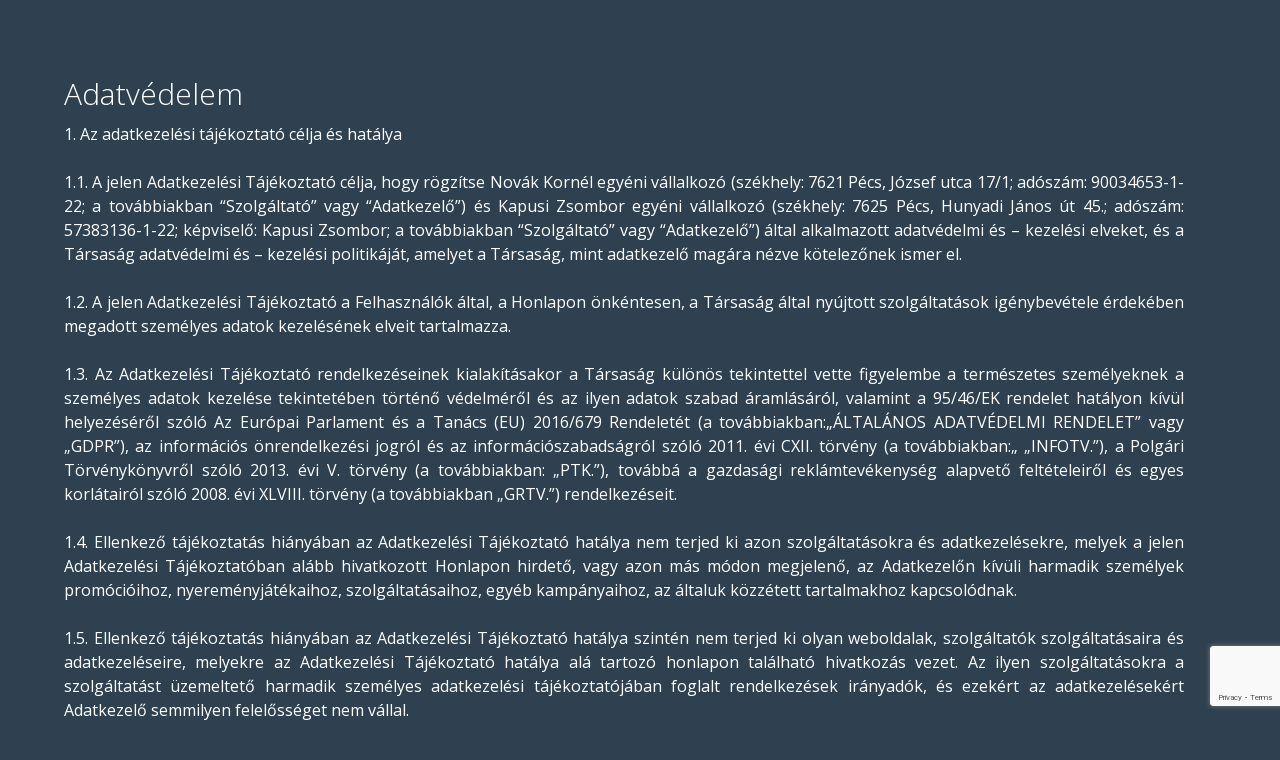

--- FILE ---
content_type: text/html; charset=UTF-8
request_url: https://pay.zsombibacsi.hu/adatvedelem
body_size: 9838
content:
<!DOCTYPE html>
<html lang="hu">
<head>
    <meta charset="utf-8">
    <meta name="viewport" content="width=device-width, initial-scale=1">

    <title>Zsombi bácsi Úszásoktatás</title>
    <link href="https://pay.zsombibacsi.hu/css/app.css" rel="stylesheet">
    <link href="/css/bootstrap.min.css" rel="stylesheet">
    <link href="/font-awesome/css/font-awesome.css" rel="stylesheet">
    <link href="/css/style_app.css" rel="stylesheet">
      <style>
    body{color:#fff !important; padding:2em 6em 2em 4em !important; font-size:16px; text-align:justify;}
    ol {
      counter-reset: item
    }
    li {
      display: block;
      
    }
    li:before {
      content: counters(item, ".") ". ";
      counter-increment: item
    }
    ol>li {text-transform: uppercase; margin-bottom:1em;}
    ol>li>ol{margin-top:1em;}
    ol li ol li{margin-bottom:1em; text-transform: none;}
  </style>
    
    <script src="https://www.google.com/recaptcha/api.js?hl=&render=6LecywQbAAAAAL2hZOfnkKs5u8IaA9NP8S9WlB93"></script>
</head>
<body>
    <div id="app">
        <main class="py-4">
            <h1>
  Adatvédelem
</h1>
1. Az adatkezelési tájékoztató célja és hatálya<br><br>

1.1. A jelen Adatkezelési Tájékoztató célja, hogy rögzítse Novák Kornél egyéni vállalkozó (székhely: 7621 Pécs, József utca 17/1; adószám: 90034653-1-22; a továbbiakban “Szolgáltató” vagy “Adatkezelő”) és Kapusi Zsombor egyéni vállalkozó (székhely: 7625 Pécs, Hunyadi János út 45.; adószám: 57383136-1-22; képviselő: Kapusi Zsombor; a továbbiakban “Szolgáltató” vagy “Adatkezelő”) által alkalmazott adatvédelmi és – kezelési elveket, és a Társaság adatvédelmi és – kezelési politikáját, amelyet a Társaság, mint adatkezelő magára nézve kötelezőnek ismer el.<br><br>

1.2. A jelen Adatkezelési Tájékoztató a Felhasználók által, a Honlapon önkéntesen, a Társaság által nyújtott szolgáltatások igénybevétele érdekében megadott személyes adatok kezelésének elveit tartalmazza.<br><br>

1.3. Az Adatkezelési Tájékoztató rendelkezéseinek kialakításakor a Társaság különös tekintettel vette figyelembe a természetes személyeknek a személyes adatok kezelése tekintetében történő védelméről és az ilyen adatok szabad áramlásáról, valamint a 95/46/EK rendelet hatályon kívül helyezéséről szóló Az Európai Parlament és a Tanács (EU) 2016/679 Rendeletét (a továbbiakban:„ÁLTALÁNOS ADATVÉDELMI RENDELET” vagy „GDPR”), az információs önrendelkezési jogról és az információszabadságról szóló 2011. évi CXII. törvény (a továbbiakban:„ „INFOTV.”), a Polgári Törvénykönyvről szóló 2013. évi V. törvény (a továbbiakban: „PTK.”), továbbá a gazdasági reklámtevékenység alapvető feltételeiről és egyes korlátairól szóló 2008. évi XLVIII. törvény (a továbbiakban „GRTV.”) rendelkezéseit.<br><br>

1.4. Ellenkező tájékoztatás hiányában az Adatkezelési Tájékoztató hatálya nem terjed ki azon szolgáltatásokra és adatkezelésekre, melyek a jelen Adatkezelési Tájékoztatóban alább hivatkozott Honlapon hirdető, vagy azon más módon megjelenő, az Adatkezelőn kívüli harmadik személyek promócióihoz, nyereményjátékaihoz, szolgáltatásaihoz, egyéb kampányaihoz, az általuk közzétett tartalmakhoz kapcsolódnak.<br><br>

1.5. Ellenkező tájékoztatás hiányában az Adatkezelési Tájékoztató hatálya szintén nem terjed ki olyan weboldalak, szolgáltatók szolgáltatásaira és adatkezeléseire, melyekre az Adatkezelési Tájékoztató hatálya alá tartozó honlapon található hivatkozás vezet. Az ilyen szolgáltatásokra a szolgáltatást üzemeltető harmadik személyes adatkezelési tájékoztatójában foglalt rendelkezések irányadók, és ezekért az adatkezelésekért Adatkezelő semmilyen felelősséget nem vállal.<br><br>

2. FOGALOM MEGHATÁROZÁSOK 2.1. „Adatkezelés”: személyes adatokon vagy adatállományokon automatizált vagy nem automatizált módon végzett bármely művelet vagy műveletek összessége, így a gyűjtés, rögzítés, rendszerezés, tagolás, tárolás, átalakítás vagy megváltoztatás, lekérdezés, betekintés, felhasználás, közlés továbbítás, terjesztés vagy egyéb módon történő hozzáférhetővé tétel útján, összehangolás vagy összekapcsolás, korlátozás, törlés, illetve megsemmisítés.<br><br>

2.2. „Adatkezelő”: az a személy, amely a személyes adatok kezelésének céljait és eszközeit önállóan vagy másokkal együtt meghatározza.<br><br>

2.3. „Személyes adat”: azonosított vagy azonosítható természetes személyre („érintett”) vonatkozó bármely információ; azonosítható az a természetes személy, aki közvetlen vagy közvetett módon, különösen valamely azonosító, például név, szám, helymeghatározó adat, online azonosító vagy a természetes személy testi, fiziológiai, genetikai, szellemi, gazdasági, kulturális vagy szociális azonosságára vonatkozó egy vagy több tényező alapján azonosítható.<br><br>

2.4. „Adatvédelmi incidens”: a biztonság olyan sérülése, amely a továbbított, tárolt vagy más módon kezelt személyes adatok véletlen vagy jogellenes megsemmisítését, elvesztését, megváltoztatását, jogosulatlan közlését vagy az azokhoz való jogosulatlan hozzáférést eredményezi.<br><br>

2.5. „Adatfeldolgozó”: a természetes vagy jogi személy, közhatalmi szerv, ügynökség vagy bármely egyéb szerv, amely az adatkezelő nevében személyes adatokat kezel. A jelen Adatkezelési Tájékoztatóban hivatkozott szolgáltatások esetében Adatfeldolgozók lehetnek:<br><br>

2.5.1. Google Inc.<br>
1600 Amphitheatre Parkway, Mountain View, 3 California 94043, USA<br>
Továbbított adatok köre: IP cím<br>
Az adattovábbítás célja: promóciók, személyre szabott szolgáltatás nyújtása<br><br>

2.5.2. OTP Mobil Kft.<br>
1143 Budapest, Hungária krt. 17-19.<br>
Továbbított adatok köre: vásárlás adatai<br>
Az adattovábbítás célja: biztonságos online bankkártyás fizetés<br><br>


2.6. „Honlap”: az Adatkezelő által üzemeltetett pay.zsombibacsi.hu internetes oldal.<br><br>

2.7. „Szolgáltatás(ok)”: az Adatkezelő által üzemeltetett valamint az Adatkezelő által biztosított szolgáltatások, amelyek elérhetők a Honlapon keresztül.<br><br>

2.8. „Felhasználó”: az a természetes személy, aki a Szolgáltatásokra regisztrál, és ennek keretében megadja az alább felsorolt adatait.<br><br>

2.9. „Adatkezelési Tájékoztató”: az Adatkezelő jelen Adatkezelési Tájékoztatója.<br><br>

3. A KEZELT SZEMÉLYES ADATOK KÖRE<br><br>

3.1. Ha a Felhasználó valamely Honlap felületét látogatja, az Adatkezelő rendszere automatikusan rögzíti a Felhasználó IP címét.<br><br>

3.2. A Felhasználó döntése alapján az Adatkezelő a Honlapon keresztül elérhető Szolgáltatások igénybevételéhez kapcsolódóan, egyes Szolgáltatások tekintetében kezelheti az alábbi adatokat:<br><br>

3.2.1. Rendszer használat:<br><br>

e-mail cím;<br>
név;<br>
gyermek(ek) neve, csoportja<br><br>

3.2.2. Fizetés<br><br>

számlázási cím: név, irányítószám, település, közterület neve, közterület jellege, házszám, épület, lépcsőház, emelet, ajtó.<br><br>

3.2.3. Reklamációkezelés:<br><br>

e-mail cím;<br>
név;<br>
cím.<br><br>

3.2.4. Kapcsolatfelvétel:<br><br>

Amennyiben a Felhasználó az Adatkezelő részére e-mailt vagy postai úton levelet (pl. üzenetet, olvasói levelet) küld, úgy az Adatkezelő rögzíti a Felhasználó e-mail címét, amennyiben megadta, úgy címét és azt a szolgáltatás nyújtásához szükséges mértékben és időtartamban kezeli.<br><br>

3.3. Függetlenül a fentebb leírtaktól előfordulhat, hogy Szolgáltatások üzemeltetéséhez technikailag kapcsolódó szolgáltató, az Adatkezelő tájékoztatása nélkül, a Honlapon adatkezelési tevékenységet folytat. Az ilyen tevékenység nem minősül az Adatkezelő által folytatott Adatkezelésnek. Az Adatkezelő minden tőle telhetőt megtesz az ilyen adatkezelések megakadályozása és kiszűrése érdekében.<br><br>

4. AZ ADATKEZELŐ ÁLTAL KEZELT TOVÁBBI ADATOK KÖRE<br><br>

4.1. Az Adatkezelő a testre szabott kiszolgálás érdekében a Felhasználó számítógépén kis adatcsomagot (ún. „cookie”-t) helyezhet el. A cookie célja az adott oldal minél magasabb színvonalú működésének biztosítása, személyre szabott szolgáltatások biztosítása, a felhasználói élmény növelése. A cookie-t a Felhasználó képes törölni saját számítógépéről, illetve beállíthatja böngészőjét, hogy a cookie-k alkalmazását tiltsa. A cookie-k alkalmazásának tiltásával a Felhasználó tudomásul veszi, hogy cookie nélkül az adott oldal működése nem teljes értékű.<br><br>

4.2. Az Adatkezelő személyre szabott szolgáltatások biztosítása során, cookie-k alkalmazásával a következő Személyes adatokat kezeli: demográfiai adatok (a fent hivatkozott adatok alapján) valamint érdeklődési kör információk, szokások, preferenciák (böngészési előzmények alapján).<br><br>

4.3. A rendszerek működtetése során technikailag rögzítésre kerülő adatok: a Felhasználó bejelentkező számítógépének azon adatai, melyek a Szolgáltatás igénybe vétele során generálódnak, és amelyeket az Adatkezelő rendszere a technikai folyamatok automatikus eredményeként rögzít. Az automatikusan rögzítésre kerülő adatokat a rendszer a Felhasználó külön nyilatkozata vagy cselekménye nélkül a belépéskor, illetve kilépéskor automatikusan naplózza.<br><br>

5. AZ ADATKEZELÉS CÉLJA, JOGALAPJA<br><br>

5.1. Az Adatkezelő által folytatott adatkezelések célja:<br><br>

5.1.1. Rendszer használat:<br><br>

tartalomszolgáltatás;<br>
szolgáltatások teljesítése;<br>
tájékoztató e-mailek kiküldése<br>
statisztikák, elemzések készítése;<br>
közvetlen üzletszerzési illetve marketing célú megkeresés (pl. hírlevél, értesítő stb.);<br>
Felhasználók jogainak védelme;<br>
az Adatkezelő jogos érdekeinek érvényesítése.<br><br>

5.1.2. Fizetés<br><br>

szolgáltatások teljesítése;<br>
közvetlen üzletszerzési illetve marketing célú megkeresés (pl. hírlevél, értesítő stb.);<br>
a Felhasználóval való kapcsolattartás;<br>
a Felhasználók jogainak védelme;<br>
az Adatkezelő jogos érdekeinek érvényesítése.<br><br>

5.1.3. Kapcsolatfelvétel:<br><br><br>

a Felhasználóval való kapcsolattartás;<br>
szolgáltatások teljesítése;<br>
egyedi felhasználói megkeresések kezelése, intézése;<br>
statisztikák, elemzések készítése;<br>
a Felhasználók jogainak védelme;<br>
az Adatkezelő jogos érdekeinek érvényesítése.<br><br>

5.1.4. Reklamációkezelés:<br><br>

a Felhasználóval való kapcsolattartás;<br>
szolgáltatások teljesítése;<br>
egyedi felhasználói megkeresések kezelése, intézése;<br>
statisztikák, elemzések készítése;<br>
a Felhasználók jogainak védelme;<br>
az Adatkezelő jogos érdekeinek érvényesítése.<br><br>


5.2. Az Adatkezelő a megadott Személyes adatokat az e pontokban írt céloktól eltérő célokra nem használja fel.<br><br>

5.3. Az Adatkezelésre a Felhasználók önkéntes, megfelelő tájékoztatáson alapuló nyilatkozata alapján kerül sor, amely nyilatkozat tartalmazza a Felhasználók kifejezett hozzájárulását ahhoz, hogy a Honlap használata során általuk közölt Személyes adataik, illetve a róluk generált Személyes adatok felhasználásra kerüljenek. A Felhasználó a hozzájáruláson alapuló adatkezelés esetén jogosult a hozzájárulását bármikor visszavonni, amely azonban nem érinti a visszavonás előtti adatkezelés jogszerűségét.<br><br>

5.4. Az Adatkezelő a Felhasználó által a Honlapra történő belépéskor a Felhasználó IP címét a Szolgáltatás nyújtásához kapcsolódóan, az Adatkezelő jogos érdekére tekintettel és a Szolgáltatás jogszerű biztosítása okán (pl. jogellenes felhasználás illetve jogellenes tartalmak kiszűrése érdekében), a Felhasználó külön hozzájárulása nélkül is rögzíti.<br><br>

5.5. A tartalomszolgáltatás keretében történő Adatkezelés jogalapja a Felhasználó önkéntes hozzájárulásán kívül egyes esetekben a tájékoztatáshoz és a véleménynyilvánításhoz való alapvető jogok biztosítása, a jogszabályok által meghatározott keretek között.<br><br>

5.6. A Felhasználó szavatol azért, hogy a Szolgáltatások igénybevétele során általa más természetes személyekről megadott vagy hozzáférhetővé tett személyes adat az érintett természetesen személy hozzájárulását jogszerűen beszerezte.<br><br>

5.7. A Felhasználó által a megadott felhasználói tartalomért minden felelősség a Felhasználót terheli. Bármely Felhasználó e-mail címének valamint a regisztráció során megadott adatok megadásakor egyben felelősséget vállal azért, hogy a megadott e-mail címről, címről illetve az általa megadott adatok felhasználásával kizárólag ő vesz igénybe Szolgáltatást. E felelősségvállalásra tekintettel egy megadott e-mail címen és/vagy adatokkal történt belépésekkel, szolgáltatás igénybevételekkel összefüggő mindennemű felelősség kizárólag azt a Felhasználót terheli, aki az e-mail címet, címet vagy egyéb adatot megadta.<br><br>

6. AZ ADATKEZELÉS ELVEI, MÓDJA<br><br>

6.1. Az Adatkezelő a Személyes adatokat a jóhiszeműség és a tisztesség és átláthatóság elveinek, valamint a hatályos jogszabályok és jelen Adatkezelési Tájékoztató rendelkezéseinek megfelelően kezeli.<br><br>

6.2. A Szolgáltatások igénybevételéhez elengedhetetlenül szükséges Személyes adatokat az Adatkezelő az érintett Felhasználó hozzájárulása alapján, és kizárólag célhoz kötötten használja fel.<br><br>

6.3. Az Adatkezelő a Személyes adatokat csak a jelen Adatkezelési Tájékoztatóban, illetve a vonatkozó jogszabályokban meghatározott célból kezeli. A kezelt Személyes adatok köre arányban áll az adatkezelés céljával, azon nem terjeszkedhet túl. Minden olyan esetben, amennyiben a Személyes adatokat az Adatkezelő az eredeti adatfelvétel céljától eltérő célra kívánja felhasználni, erről a Felhasználót tájékoztatja, és ehhez előzetes, kifejezett hozzájárulását megszerzi, illetőleg lehetőséget biztosít számára, hogy a felhasználást megtiltsa.<br><br>

6.4. Az Adatkezelő a megadott Személyes adatokat nem ellenőrzi. A megadott Személyes adatok megfelelőségéért kizárólag az azt megadó személy felel, ugyanakkor az Adatkezelő minden ésszerű intézkedést megtesz annak érdekében, hogy az adatkezelés céljai szempontjából pontatlan személyes adatokat haladéktalanul törölje vagy helyesbítse.<br><br>

6.5. A 16. életévét be nem töltött személy érintett Személyes adatai csak a felette szülői felügyeletet gyakorló nagykorú személy hozzájárulása esetén kezelhetők. Az Adatkezelőnek nem áll módjában a hozzájáruló személy jogosultságát, illetve nyilatkozatának tartalmát ellenőrizni, így a Felhasználó illetve a felette szülői felügyeletet gyakorló személy szavatol azért, hogy a hozzájárulás megfelel a jogszabályoknak. Hozzájáruló nyilatkozat hiányában az Adatkezelő 16. életévét be nem töltött érintettre vonatkozó Személyes adatot – a Szolgáltatás felhasználásakor használt IP cím kivételével, amelynek rögzítésére az internetes szolgáltatások jellegéből adódóan automatikusan sor kerül – nem gyűjt.<br><br>

6.6. Az Adatkezelő az általa kezelt Személyes adatokat a jelen Adatkezelési Tájékoztatóban meghatározott Adatfeldolgozókon kívül harmadik félnek át nem adja.<br><br>

6.7. A jelen pontban foglalt rendelkezés alól kivételt képez az adatok statisztikailag összesített formában történő felhasználása, mely az érintett Felhasználó beazonosítására alkalmas egyéb adatot semmilyen formában nem tartalmazhatja, ez által nem minősül Adatkezelésnek, sem adattovábbításnak.<br><br>

6.8. Az Adatkezelő az általa kezelt Személyes adat helyesbítéséről, korlátozásáról illetve törléséről az érintett Felhasználót, továbbá mindazokat értesíti, akiknek korábban a Személyes adatot Adatkezelés céljára továbbította. Az értesítés mellőzhető, ha ez az Adatkezelés céljára való tekintettel az érintett jogos érdekét nem sérti.<br><br>

6.9. Az Adatkezelő gondoskodik a Személyes adatok biztonságáról, megteszi azokat a technikai és szervezési intézkedéseket, és kialakítja azokat az eljárási szabályokat, amelyek biztosítják, hogy a felvett, tárolt, illetve kezelt adatok védettek legyenek, illetőleg megakadályozza azok véletlen elvesztését, jogtalan megsemmisülését, jogosulatlan hozzáférését, jogosulatlan felhasználását és jogosulatlan megváltoztatását, jogosulatlan terjesztését. E kötelezettség teljesítésére az Adatkezelő minden olyan harmadik felet felhív, akik részére Személyes adatokat továbbít.<br><br>

6.10. Tekintettel a GDPR vonatkozó rendelkezéseire az Adatkezelő nem köteles adatvédelmi tisztviselő kijelölésére.<br><br>

7. AZ ADATKEZELÉSEK IDŐTARTAMA<br><br>

7.1. Az automatikusan rögzített IP címeket az Adatkezelő a rögzítésüket követően legfeljebb 12 hónapig tárolja.<br><br>

7.2. A Felhasználó által kizárólag kapcsolatfelvétel vagy reklamációkezelés céljából küldött e-mailek és postai úton megküldött levelek esetén, a megkeresett Adatkezelő az e-mail címet, vagy levélben esetlegesen megjelölt címet, a megkeresésben hivatkozott ügy lezárását követő 90. napon törli, kivéve, ha egyedi esetben az Adatkezelő jogos érdeke a Személyes adat további kezelését indokolja, az Adatkezelő e jogos érdekének fennállásáig.<br><br>

7.3. A Felhasználó által megadott Személyes adatok kezelése mindaddig fennmarad, amíg a Felhasználó a Szolgáltatásról le nem iratkozik, egyébként nem kéri a Személyes adatok törlését, a megadott hozzájárulását vissza nem vonja, vagy az Adatkezelő a Szolgáltatás nyújtását be nem fejezi. Ez esetben a Személyes adat az Adatkezelő rendszereiből vissza nem idézhető módon törlésre kerül.<br><br>

7.4. A Felhasználó Adatkezelés megszüntetésére irányuló, a Szolgáltatásról való leiratkozás nélküli kérése a Szolgáltatás igénybe vételéhez fűződő jogát nem érinti, azonban előfordulhat, hogy Személyes adatok hiányában egyes Szolgáltatásokat nem tud majd igénybe venni.<br><br>

7.5. Jogellenes, megtévesztő Személyes adat használata esetén vagy a Felhasználó által elkövetett bűncselekmény, illetve rendszer elleni támadás esetén az Adatkezelő jogosult a Felhasználó Személyes adatait haladéktalanul törölni, ugyanakkor – bűncselekmény gyanúja vagy polgári jogi felelősség gyanúja esetén – jogosult a Személyes adatokat a lefolytatandó eljárás időtartamára megőrizni.<br><br>

7.6. Amennyiben bíróság vagy hatóság jogerősen elrendeli a Személyes adat törlését, a törlést az Adatkezelő végrehajtja.<br><br>

8. A FELHASZNÁLÓ JOGAI, ÉRVÉNYESÍTÉSÜK MÓDJA<br><br>

8.1. A Felhasználó kérheti, hogy az Adatkezelő tájékoztassa, hogy kezeli-e a Felhasználó személyes adatát, és amennyiben igen, akkor az általa kezelt Személyes adatokhoz biztosítson számára hozzáférést, különösen az alábbiakra tekintettel az alábbiakra:<br><br>

az Adatkezelés céljai;<br><br>
az érintett Személyes adatok kategóriái;<br>
azon címzettek vagy címzettek kategóriái, akikkel, illetve amelyekkel a személyes adatokat közölték vagy közölni fogják, ideértve különösen a harmadik országbeli címzetteket, illetve a nemzetközi szervezeteket;<br>
adott esetben a személyes adatok tárolásának tervezett időtartama, vagy ha ez nem lehetséges, ezen időtartam meghatározásának szempontjai;<br>
az Felhasználó azon joga, hogy kérelmezheti az Adatkezelőtől a rá vonatkozó személyes adatok helyesbítését, törlését vagy kezelésének korlátozását, és tiltakozhat az ilyen személyes adatok kezelése ellen;<br>
a valamely felügyeleti hatósághoz címzett panasz benyújtásának joga;<br>
ha az adatokat nem az érintettől gyűjtötték, a forrásukra vonatkozó minden elérhető információ;<br>
az esetleges automatizált döntéshozatal ténye, ideértve a profilalkotást is, valamint legalább ezekben az esetekben az alkalmazott logikára és arra vonatkozó érthető információk, hogy az ilyen Adatkezelés milyen jelentőséggel bír, és az érintettre nézve milyen várható következményekkel jár.<br><br>
8.2. A Felhasználó Személyes adatai kezeléséről bármikor írásban, az Adatkezelő címére küldött ajánlott vagy tértivevényes-ajánlott levélben, illetve a hello@stylefragments.com e-mailcímre küldött emailben tájékoztatást kérhet.<br><br>

8.3. A levélben küldött tájékoztatáskérést az Adatkezelő akkor tekinti hitelesnek, ha a megküldött kérelem alapján a Felhasználó egyértelműen beazonosítható. E-mailben küldött tájékoztatáskérést az Adatkezelő csak akkor tekint hitelesnek, ha azt a Felhasználó a megadott e-mail címéről küldi.<br><br>

8.4. A Felhasználó kérheti az Adatkezelő által kezelt Személyes adatainak helyesbítését vagy módosítását.<br><br>

8.5. Figyelembe véve az Adatkezelés célját, a Felhasználó kérheti a hiányos Személyes adatok kiegészítését.<br><br>

8.6. Az Felhasználó által az adott Szolgáltatáshoz kapcsolódóan megadott Személyes adatok az Adatkezelő fenti e-mail címére írt e-mail útján, illetve az egyes Hírlevelek végén szereplő linkre kattintva módosíthatók. Személyes adat módosítására irányuló igény teljesítését követően a korábbi (törölt) adatok már nem állíthatók helyre.<br><br>

8.7. A Felhasználó kérheti az Adatkezelő által kezelt Személyes adatainak törlését. A törlés megtagadható,<br><br>

a véleménynyilvánítás szabadságához és a tájékozódáshoz való jog gyakorlása céljából;<br>
vagy ha a Személyes adatok kezelésére jogszabály felhatalmazást ad;<br>
valamint jogi igények előterjesztéséhez, érvényesítéséhez, illetve védelméhez.<br><br>
8.8. A törlési kérelem megtagadásáról az Adatkezelő minden esetben tájékoztatja a Felhasználót, megjelölve a törlés megtagadásának indokát. Személyes adat törlésére irányuló igény teljesítését követően a korábbi (törölt) adatok már nem állíthatók helyre.<br><br>

8.9. Az Adatkezelő által küldött hírlevelek, értesítők (ideértve a Tesztet is) az azokban található leiratkozás linken keresztül mondhatók le. Leiratkozás esetén az Adatkezelő a hírlevél adatbázisában a Felhasználó Személyes adatait törli.<br><br>

8.10. A Felhasználó kérheti, hogy Személyes adatainak kezelését az Adatkezelő korlátozza, ha<br>

az érintett vitatja a személyes adatok pontosságát, ez esetben a korlátozás arra az időtartamra vonatkozik, amely lehetővé teszi, hogy az adatkezelő ellenőrizze a személyes adatok pontosságát;<br>
az adatkezelés jogellenes, és az érintett ellenzi az adatok törlését, és e helyett kéri azok felhasználásának korlátozását;<br>
az adatkezelőnek már nincs szüksége a személyes adatokra adatkezelés céljából, de az érintett igényli azokat jogi igények előterjesztéséhez, érvényesítéséhez vagy védelméhez; vagy<br>
az érintett a tiltakozott az adatkezelés ellen, ez esetben a korlátozás arra az időtartamra vonatkozik, amíg megállapításra nem kerül, hogy az adatkezelő jogos indokai elsőbbséget élveznek-e az érintett jogos indokaival szemben.<br><br>
8.11. A Felhasználó kérheti, hogy az Adatkezelő, a Felhasználó által rendelkezésére bocsátott és az Adatkezelő által automatizált módon kezelt Személyes adatokat tagolt, széles körben használt, géppel olvasható formátumban részére átadja és/vagy azokat egy másik adatkezelő részére továbbítsa.<br><br>

8.12. A Felhasználó tiltakozhat Személyes adatainak kezelése ellen<br>

ha a Személyes adatok kezelése kizárólag az Adatkezelőre vonatkozó jogi kötelezettség teljesítéséhez vagy az Adatkezelő vagy harmadik személy jogos érdekének érvényesítéséhez szükséges;<br>
ha az Adatkezelésre közérdekű feladat teljesítése érdekében kerül sor.<br>
ha, az Adatkezelés célja közvetlen üzletszerzés, közvélemény-kutatás vagy tudományos kutatás; vagy<br>
Az Adatkezelő a Felhasználó tiltakozásának jogszerűségét megvizsgálja, és ha a tiltakozás megalapozottságát megállapítja, az Adatkezelést megszünteti és a kezelt Személyes adatokat zárolja, továbbá a tiltakozásról és az annak alapján tett intézkedésekről értesíti mindazokat, akik részére a tiltakozással érintett Személyes adatok korábban továbbításra kerültek.<br><br>

8.13. Amennyiben az Adatvédelmi incidens valószínűsíthetően magas kockázattal jár a természetes személyek jogaira és szabadságaira nézve, az Adatkezelő indokolatlan késedelem nélkül tájékoztatja a Felhasználót az Adatvédelmi incidensről. A Felhasználót nem kell tájékoztatni, ha a következő feltételek bármelyike teljesül:<br><br>

az Adatkezelő megfelelő technikai és szervezési védelmi intézkedéseket hajtott végre, és ezeket az intézkedéseket az Adatvédelmi incidens által érintett adatok tekintetében alkalmazták, különösen azokat az intézkedéseket – mint például a titkosítás alkalmazása –, amelyek a személyes adatokhoz való hozzáférésre fel nem jogosított személyek számára értelmezhetetlenné teszik az adatokat;<br>
az Adatkezelő az Adatvédelmi incidenst követően olyan további intézkedéseket tett, amelyek biztosítják, hogy az érintett jogaira és szabadságaira jelentett magas kockázat a továbbiakban valószínűsíthetően nem valósul meg;<br>
a tájékoztatás aránytalan erőfeszítést tenne szükségessé. Ilyen esetekben az érintetteket nyilvánosan közzétett információk útján tájékoztatja az Adatkezelő, vagy olyan hasonló intézkedést hoz, amely biztosítja az érintettek hasonlóan hatékony tájékoztatását.<br><br>

9. ADATFELDOLGOZÁS<br><br>

9.1. Az Adatkezelő tevékenysége ellátásához a jelen Adatkezelési Tájékoztatóban fentebb nevesített Adatfeldolgozókat veszi igénybe.<br><br>

9.2. Az Adatfeldolgozók önálló döntést nem hoznak, kizárólag az Adatkezelővel kötött szerződés, és a kapott utasítások szerint jogosultak eljárni.<br><br>

9.3. Az Adatkezelő ellenőrzi az Adatfeldolgozók munkáját.<br><br>

9.4. Az Adatfeldolgozók további adatfeldolgozó igénybevételére csak az Adatkezelő hozzájárulásával jogosultak.<br><br>

9.5. Jelen Adatkezelési Tájékoztató elfogadásával a Felhasználó kifejezetten elfogadja és hozzájárul ahhoz, hogy az Adatkezelő továbbítsa Személyes adatait az Adatfeldolgozók részére.<br><br>

10. ADATTOVÁBBÍTÁS LEHETŐSÉGE<br><br>

10.1. Jelen Adatkezelési Tájékoztatóban meghatározott Adatfeldolgozók részére történő Adattovábbítás a Felhasználó külön, eseti hozzájárulása nélkül végezhető, mivel ezen adattovábbítás tekintetében a Felhasználó megadja kifejtett és egyértelmű hozzájárulását jelen Adatvédelmi Tájékoztató elfogadásával. Személyes adatok harmadik személynek vagy hatóságok számára történő kiadása – hacsak jogszabály ettől eltérően nem rendelkezik – kizárólag hatósági határozat alapján, vagy a Felhasználó előzetes, kifejezett hozzájárulása esetén lehetséges.<br><br>

10.2. Az Adatkezelő jogosult és köteles minden olyan rendelkezésére álló és általa szabályszerűen tárolt Személyes adatot az illetékes hatóságoknak továbbítani, amely Személyes adat továbbítására őt jogszabály vagy jogerős hatósági kötelezés kötelezi. Ilyen adattovábbítás, valamint az ebből származó következmények miatt az Adatkezelő nem tehető felelőssé.<br><br>

10.3. Az Adatkezelő az adattovábbítás jogszerűségének ellenőrzése, valamint a Felhasználó tájékoztatásának biztosítása céljából adattovábbítási nyilvántartást vezet.<br><br>

11. AZ ADATKEZELÉSI TÁJÉKOZTATÓ MÓDOSÍTÁSA<br><br>

11.1. Az Adatkezelő fenntartja magának a jogot, hogy a jelen Adatkezelési Tájékoztatót egyoldalú döntésével bármikor módosítsa.<br><br>

11.2. A Felhasználó a honlapra történő következő belépéssel elfogadja az Adatkezelési Tájékoztató mindenkor hatályos rendelkezéseit, ezen túlmenően az egyes Felhasználók beleegyezésének kikérésére nincs szükség.<br><br>

12. JOGÉRVÉNYESÍTÉSI LEHETŐSÉGEK<br><br>

12.1. Bármilyen, adatkezeléssel kapcsolatos kérdéssel, észrevétellel kereshetők az Adatkezelő munkatársai is az hello@stylefragments.com e-mail címen.<br><br>

12.2. A Felhasználó az Adatkezeléssel kapcsolatos panaszával közvetlenül a Nemzeti Adatvédelmi és Információszabadság Hatósághoz (cím: 1125 Budapest, Szilágyi Erzsébet fasor 22/c.; telefon: +36-1-391-1400; e-mail: ugyfelszolgalat@naih.hu; honlap: www.naih.hu) fordulhat.<br><br>

12.3. A Felhasználó jogainak megsértése esetén bírósághoz fordulhat. A per elbírálása a törvényszék hatáskörébe tartozik. A per – az érintett választása szerint – az érintett lakóhelye vagy tartózkodási helye szerinti törvényszék előtt is megindítható. Az Adatkezelő kérésre a Felhasználót tájékoztatják a jogorvoslat lehetőségéről és eszközeiről.<br><br>

Pécs, 2019. szeptember 19.<br>
        </main>
    </div>
	

        <!-- Mainly scripts -->
        <script src="/js/jquery-3.1.1.min.js"></script>
        <script src="/js/popper.min.js"></script>
        <script src="/js/bootstrap.min.js"></script>
        <script src="/js/plugins/metisMenu/jquery.metisMenu.js"></script>
        <script src="/js/plugins/slimscroll/jquery.slimscroll.min.js"></script>

        <!-- Custom and plugin javascript -->
        <script src="/js/inspinia.js"></script>
        <script src="/js/numeric.min.js"></script>
        <script src="/js/plugins/pace/pace.min.js"></script>
        <script src="/js/plugins/toastr/toastr.min.js"></script>
        <script src="/js/plugins/sweetalert/sweetalert.min.js"></script>      
        <script src="/js/plugins/datapicker/bootstrap-datepicker.js"></script>
        <script src="/js/plugins/datapicker/bootstrap-datepicker.hu.js" charset="UTF-8"></script>
        <script src="/js/plugins/clockpicker/clockpicker.js"></script>
        <script src="/js/plugins/editable/bootstrap-editable.min.js"></script>
        
        
        <script src="/js/Ajax.js"></script>
        <script src="/js/AjaxForm.js"></script>
        <script src="/js/AjaxLink.js"></script>
        <script src="/js/admin.js?rand=49629"></script>
				<!--<script src="https://www.google.com/recaptcha/api.js?render=6LecywQbAAAAAL2hZOfnkKs5u8IaA9NP8S9WlB93"></script>-->


	
</body>
</html>


--- FILE ---
content_type: text/html; charset=utf-8
request_url: https://www.google.com/recaptcha/api2/anchor?ar=1&k=6LecywQbAAAAAL2hZOfnkKs5u8IaA9NP8S9WlB93&co=aHR0cHM6Ly9wYXkuenNvbWJpYmFjc2kuaHU6NDQz&hl=en&v=9TiwnJFHeuIw_s0wSd3fiKfN&size=invisible&anchor-ms=20000&execute-ms=30000&cb=rg8ld2r136dn
body_size: 48257
content:
<!DOCTYPE HTML><html dir="ltr" lang="en"><head><meta http-equiv="Content-Type" content="text/html; charset=UTF-8">
<meta http-equiv="X-UA-Compatible" content="IE=edge">
<title>reCAPTCHA</title>
<style type="text/css">
/* cyrillic-ext */
@font-face {
  font-family: 'Roboto';
  font-style: normal;
  font-weight: 400;
  font-stretch: 100%;
  src: url(//fonts.gstatic.com/s/roboto/v48/KFO7CnqEu92Fr1ME7kSn66aGLdTylUAMa3GUBHMdazTgWw.woff2) format('woff2');
  unicode-range: U+0460-052F, U+1C80-1C8A, U+20B4, U+2DE0-2DFF, U+A640-A69F, U+FE2E-FE2F;
}
/* cyrillic */
@font-face {
  font-family: 'Roboto';
  font-style: normal;
  font-weight: 400;
  font-stretch: 100%;
  src: url(//fonts.gstatic.com/s/roboto/v48/KFO7CnqEu92Fr1ME7kSn66aGLdTylUAMa3iUBHMdazTgWw.woff2) format('woff2');
  unicode-range: U+0301, U+0400-045F, U+0490-0491, U+04B0-04B1, U+2116;
}
/* greek-ext */
@font-face {
  font-family: 'Roboto';
  font-style: normal;
  font-weight: 400;
  font-stretch: 100%;
  src: url(//fonts.gstatic.com/s/roboto/v48/KFO7CnqEu92Fr1ME7kSn66aGLdTylUAMa3CUBHMdazTgWw.woff2) format('woff2');
  unicode-range: U+1F00-1FFF;
}
/* greek */
@font-face {
  font-family: 'Roboto';
  font-style: normal;
  font-weight: 400;
  font-stretch: 100%;
  src: url(//fonts.gstatic.com/s/roboto/v48/KFO7CnqEu92Fr1ME7kSn66aGLdTylUAMa3-UBHMdazTgWw.woff2) format('woff2');
  unicode-range: U+0370-0377, U+037A-037F, U+0384-038A, U+038C, U+038E-03A1, U+03A3-03FF;
}
/* math */
@font-face {
  font-family: 'Roboto';
  font-style: normal;
  font-weight: 400;
  font-stretch: 100%;
  src: url(//fonts.gstatic.com/s/roboto/v48/KFO7CnqEu92Fr1ME7kSn66aGLdTylUAMawCUBHMdazTgWw.woff2) format('woff2');
  unicode-range: U+0302-0303, U+0305, U+0307-0308, U+0310, U+0312, U+0315, U+031A, U+0326-0327, U+032C, U+032F-0330, U+0332-0333, U+0338, U+033A, U+0346, U+034D, U+0391-03A1, U+03A3-03A9, U+03B1-03C9, U+03D1, U+03D5-03D6, U+03F0-03F1, U+03F4-03F5, U+2016-2017, U+2034-2038, U+203C, U+2040, U+2043, U+2047, U+2050, U+2057, U+205F, U+2070-2071, U+2074-208E, U+2090-209C, U+20D0-20DC, U+20E1, U+20E5-20EF, U+2100-2112, U+2114-2115, U+2117-2121, U+2123-214F, U+2190, U+2192, U+2194-21AE, U+21B0-21E5, U+21F1-21F2, U+21F4-2211, U+2213-2214, U+2216-22FF, U+2308-230B, U+2310, U+2319, U+231C-2321, U+2336-237A, U+237C, U+2395, U+239B-23B7, U+23D0, U+23DC-23E1, U+2474-2475, U+25AF, U+25B3, U+25B7, U+25BD, U+25C1, U+25CA, U+25CC, U+25FB, U+266D-266F, U+27C0-27FF, U+2900-2AFF, U+2B0E-2B11, U+2B30-2B4C, U+2BFE, U+3030, U+FF5B, U+FF5D, U+1D400-1D7FF, U+1EE00-1EEFF;
}
/* symbols */
@font-face {
  font-family: 'Roboto';
  font-style: normal;
  font-weight: 400;
  font-stretch: 100%;
  src: url(//fonts.gstatic.com/s/roboto/v48/KFO7CnqEu92Fr1ME7kSn66aGLdTylUAMaxKUBHMdazTgWw.woff2) format('woff2');
  unicode-range: U+0001-000C, U+000E-001F, U+007F-009F, U+20DD-20E0, U+20E2-20E4, U+2150-218F, U+2190, U+2192, U+2194-2199, U+21AF, U+21E6-21F0, U+21F3, U+2218-2219, U+2299, U+22C4-22C6, U+2300-243F, U+2440-244A, U+2460-24FF, U+25A0-27BF, U+2800-28FF, U+2921-2922, U+2981, U+29BF, U+29EB, U+2B00-2BFF, U+4DC0-4DFF, U+FFF9-FFFB, U+10140-1018E, U+10190-1019C, U+101A0, U+101D0-101FD, U+102E0-102FB, U+10E60-10E7E, U+1D2C0-1D2D3, U+1D2E0-1D37F, U+1F000-1F0FF, U+1F100-1F1AD, U+1F1E6-1F1FF, U+1F30D-1F30F, U+1F315, U+1F31C, U+1F31E, U+1F320-1F32C, U+1F336, U+1F378, U+1F37D, U+1F382, U+1F393-1F39F, U+1F3A7-1F3A8, U+1F3AC-1F3AF, U+1F3C2, U+1F3C4-1F3C6, U+1F3CA-1F3CE, U+1F3D4-1F3E0, U+1F3ED, U+1F3F1-1F3F3, U+1F3F5-1F3F7, U+1F408, U+1F415, U+1F41F, U+1F426, U+1F43F, U+1F441-1F442, U+1F444, U+1F446-1F449, U+1F44C-1F44E, U+1F453, U+1F46A, U+1F47D, U+1F4A3, U+1F4B0, U+1F4B3, U+1F4B9, U+1F4BB, U+1F4BF, U+1F4C8-1F4CB, U+1F4D6, U+1F4DA, U+1F4DF, U+1F4E3-1F4E6, U+1F4EA-1F4ED, U+1F4F7, U+1F4F9-1F4FB, U+1F4FD-1F4FE, U+1F503, U+1F507-1F50B, U+1F50D, U+1F512-1F513, U+1F53E-1F54A, U+1F54F-1F5FA, U+1F610, U+1F650-1F67F, U+1F687, U+1F68D, U+1F691, U+1F694, U+1F698, U+1F6AD, U+1F6B2, U+1F6B9-1F6BA, U+1F6BC, U+1F6C6-1F6CF, U+1F6D3-1F6D7, U+1F6E0-1F6EA, U+1F6F0-1F6F3, U+1F6F7-1F6FC, U+1F700-1F7FF, U+1F800-1F80B, U+1F810-1F847, U+1F850-1F859, U+1F860-1F887, U+1F890-1F8AD, U+1F8B0-1F8BB, U+1F8C0-1F8C1, U+1F900-1F90B, U+1F93B, U+1F946, U+1F984, U+1F996, U+1F9E9, U+1FA00-1FA6F, U+1FA70-1FA7C, U+1FA80-1FA89, U+1FA8F-1FAC6, U+1FACE-1FADC, U+1FADF-1FAE9, U+1FAF0-1FAF8, U+1FB00-1FBFF;
}
/* vietnamese */
@font-face {
  font-family: 'Roboto';
  font-style: normal;
  font-weight: 400;
  font-stretch: 100%;
  src: url(//fonts.gstatic.com/s/roboto/v48/KFO7CnqEu92Fr1ME7kSn66aGLdTylUAMa3OUBHMdazTgWw.woff2) format('woff2');
  unicode-range: U+0102-0103, U+0110-0111, U+0128-0129, U+0168-0169, U+01A0-01A1, U+01AF-01B0, U+0300-0301, U+0303-0304, U+0308-0309, U+0323, U+0329, U+1EA0-1EF9, U+20AB;
}
/* latin-ext */
@font-face {
  font-family: 'Roboto';
  font-style: normal;
  font-weight: 400;
  font-stretch: 100%;
  src: url(//fonts.gstatic.com/s/roboto/v48/KFO7CnqEu92Fr1ME7kSn66aGLdTylUAMa3KUBHMdazTgWw.woff2) format('woff2');
  unicode-range: U+0100-02BA, U+02BD-02C5, U+02C7-02CC, U+02CE-02D7, U+02DD-02FF, U+0304, U+0308, U+0329, U+1D00-1DBF, U+1E00-1E9F, U+1EF2-1EFF, U+2020, U+20A0-20AB, U+20AD-20C0, U+2113, U+2C60-2C7F, U+A720-A7FF;
}
/* latin */
@font-face {
  font-family: 'Roboto';
  font-style: normal;
  font-weight: 400;
  font-stretch: 100%;
  src: url(//fonts.gstatic.com/s/roboto/v48/KFO7CnqEu92Fr1ME7kSn66aGLdTylUAMa3yUBHMdazQ.woff2) format('woff2');
  unicode-range: U+0000-00FF, U+0131, U+0152-0153, U+02BB-02BC, U+02C6, U+02DA, U+02DC, U+0304, U+0308, U+0329, U+2000-206F, U+20AC, U+2122, U+2191, U+2193, U+2212, U+2215, U+FEFF, U+FFFD;
}
/* cyrillic-ext */
@font-face {
  font-family: 'Roboto';
  font-style: normal;
  font-weight: 500;
  font-stretch: 100%;
  src: url(//fonts.gstatic.com/s/roboto/v48/KFO7CnqEu92Fr1ME7kSn66aGLdTylUAMa3GUBHMdazTgWw.woff2) format('woff2');
  unicode-range: U+0460-052F, U+1C80-1C8A, U+20B4, U+2DE0-2DFF, U+A640-A69F, U+FE2E-FE2F;
}
/* cyrillic */
@font-face {
  font-family: 'Roboto';
  font-style: normal;
  font-weight: 500;
  font-stretch: 100%;
  src: url(//fonts.gstatic.com/s/roboto/v48/KFO7CnqEu92Fr1ME7kSn66aGLdTylUAMa3iUBHMdazTgWw.woff2) format('woff2');
  unicode-range: U+0301, U+0400-045F, U+0490-0491, U+04B0-04B1, U+2116;
}
/* greek-ext */
@font-face {
  font-family: 'Roboto';
  font-style: normal;
  font-weight: 500;
  font-stretch: 100%;
  src: url(//fonts.gstatic.com/s/roboto/v48/KFO7CnqEu92Fr1ME7kSn66aGLdTylUAMa3CUBHMdazTgWw.woff2) format('woff2');
  unicode-range: U+1F00-1FFF;
}
/* greek */
@font-face {
  font-family: 'Roboto';
  font-style: normal;
  font-weight: 500;
  font-stretch: 100%;
  src: url(//fonts.gstatic.com/s/roboto/v48/KFO7CnqEu92Fr1ME7kSn66aGLdTylUAMa3-UBHMdazTgWw.woff2) format('woff2');
  unicode-range: U+0370-0377, U+037A-037F, U+0384-038A, U+038C, U+038E-03A1, U+03A3-03FF;
}
/* math */
@font-face {
  font-family: 'Roboto';
  font-style: normal;
  font-weight: 500;
  font-stretch: 100%;
  src: url(//fonts.gstatic.com/s/roboto/v48/KFO7CnqEu92Fr1ME7kSn66aGLdTylUAMawCUBHMdazTgWw.woff2) format('woff2');
  unicode-range: U+0302-0303, U+0305, U+0307-0308, U+0310, U+0312, U+0315, U+031A, U+0326-0327, U+032C, U+032F-0330, U+0332-0333, U+0338, U+033A, U+0346, U+034D, U+0391-03A1, U+03A3-03A9, U+03B1-03C9, U+03D1, U+03D5-03D6, U+03F0-03F1, U+03F4-03F5, U+2016-2017, U+2034-2038, U+203C, U+2040, U+2043, U+2047, U+2050, U+2057, U+205F, U+2070-2071, U+2074-208E, U+2090-209C, U+20D0-20DC, U+20E1, U+20E5-20EF, U+2100-2112, U+2114-2115, U+2117-2121, U+2123-214F, U+2190, U+2192, U+2194-21AE, U+21B0-21E5, U+21F1-21F2, U+21F4-2211, U+2213-2214, U+2216-22FF, U+2308-230B, U+2310, U+2319, U+231C-2321, U+2336-237A, U+237C, U+2395, U+239B-23B7, U+23D0, U+23DC-23E1, U+2474-2475, U+25AF, U+25B3, U+25B7, U+25BD, U+25C1, U+25CA, U+25CC, U+25FB, U+266D-266F, U+27C0-27FF, U+2900-2AFF, U+2B0E-2B11, U+2B30-2B4C, U+2BFE, U+3030, U+FF5B, U+FF5D, U+1D400-1D7FF, U+1EE00-1EEFF;
}
/* symbols */
@font-face {
  font-family: 'Roboto';
  font-style: normal;
  font-weight: 500;
  font-stretch: 100%;
  src: url(//fonts.gstatic.com/s/roboto/v48/KFO7CnqEu92Fr1ME7kSn66aGLdTylUAMaxKUBHMdazTgWw.woff2) format('woff2');
  unicode-range: U+0001-000C, U+000E-001F, U+007F-009F, U+20DD-20E0, U+20E2-20E4, U+2150-218F, U+2190, U+2192, U+2194-2199, U+21AF, U+21E6-21F0, U+21F3, U+2218-2219, U+2299, U+22C4-22C6, U+2300-243F, U+2440-244A, U+2460-24FF, U+25A0-27BF, U+2800-28FF, U+2921-2922, U+2981, U+29BF, U+29EB, U+2B00-2BFF, U+4DC0-4DFF, U+FFF9-FFFB, U+10140-1018E, U+10190-1019C, U+101A0, U+101D0-101FD, U+102E0-102FB, U+10E60-10E7E, U+1D2C0-1D2D3, U+1D2E0-1D37F, U+1F000-1F0FF, U+1F100-1F1AD, U+1F1E6-1F1FF, U+1F30D-1F30F, U+1F315, U+1F31C, U+1F31E, U+1F320-1F32C, U+1F336, U+1F378, U+1F37D, U+1F382, U+1F393-1F39F, U+1F3A7-1F3A8, U+1F3AC-1F3AF, U+1F3C2, U+1F3C4-1F3C6, U+1F3CA-1F3CE, U+1F3D4-1F3E0, U+1F3ED, U+1F3F1-1F3F3, U+1F3F5-1F3F7, U+1F408, U+1F415, U+1F41F, U+1F426, U+1F43F, U+1F441-1F442, U+1F444, U+1F446-1F449, U+1F44C-1F44E, U+1F453, U+1F46A, U+1F47D, U+1F4A3, U+1F4B0, U+1F4B3, U+1F4B9, U+1F4BB, U+1F4BF, U+1F4C8-1F4CB, U+1F4D6, U+1F4DA, U+1F4DF, U+1F4E3-1F4E6, U+1F4EA-1F4ED, U+1F4F7, U+1F4F9-1F4FB, U+1F4FD-1F4FE, U+1F503, U+1F507-1F50B, U+1F50D, U+1F512-1F513, U+1F53E-1F54A, U+1F54F-1F5FA, U+1F610, U+1F650-1F67F, U+1F687, U+1F68D, U+1F691, U+1F694, U+1F698, U+1F6AD, U+1F6B2, U+1F6B9-1F6BA, U+1F6BC, U+1F6C6-1F6CF, U+1F6D3-1F6D7, U+1F6E0-1F6EA, U+1F6F0-1F6F3, U+1F6F7-1F6FC, U+1F700-1F7FF, U+1F800-1F80B, U+1F810-1F847, U+1F850-1F859, U+1F860-1F887, U+1F890-1F8AD, U+1F8B0-1F8BB, U+1F8C0-1F8C1, U+1F900-1F90B, U+1F93B, U+1F946, U+1F984, U+1F996, U+1F9E9, U+1FA00-1FA6F, U+1FA70-1FA7C, U+1FA80-1FA89, U+1FA8F-1FAC6, U+1FACE-1FADC, U+1FADF-1FAE9, U+1FAF0-1FAF8, U+1FB00-1FBFF;
}
/* vietnamese */
@font-face {
  font-family: 'Roboto';
  font-style: normal;
  font-weight: 500;
  font-stretch: 100%;
  src: url(//fonts.gstatic.com/s/roboto/v48/KFO7CnqEu92Fr1ME7kSn66aGLdTylUAMa3OUBHMdazTgWw.woff2) format('woff2');
  unicode-range: U+0102-0103, U+0110-0111, U+0128-0129, U+0168-0169, U+01A0-01A1, U+01AF-01B0, U+0300-0301, U+0303-0304, U+0308-0309, U+0323, U+0329, U+1EA0-1EF9, U+20AB;
}
/* latin-ext */
@font-face {
  font-family: 'Roboto';
  font-style: normal;
  font-weight: 500;
  font-stretch: 100%;
  src: url(//fonts.gstatic.com/s/roboto/v48/KFO7CnqEu92Fr1ME7kSn66aGLdTylUAMa3KUBHMdazTgWw.woff2) format('woff2');
  unicode-range: U+0100-02BA, U+02BD-02C5, U+02C7-02CC, U+02CE-02D7, U+02DD-02FF, U+0304, U+0308, U+0329, U+1D00-1DBF, U+1E00-1E9F, U+1EF2-1EFF, U+2020, U+20A0-20AB, U+20AD-20C0, U+2113, U+2C60-2C7F, U+A720-A7FF;
}
/* latin */
@font-face {
  font-family: 'Roboto';
  font-style: normal;
  font-weight: 500;
  font-stretch: 100%;
  src: url(//fonts.gstatic.com/s/roboto/v48/KFO7CnqEu92Fr1ME7kSn66aGLdTylUAMa3yUBHMdazQ.woff2) format('woff2');
  unicode-range: U+0000-00FF, U+0131, U+0152-0153, U+02BB-02BC, U+02C6, U+02DA, U+02DC, U+0304, U+0308, U+0329, U+2000-206F, U+20AC, U+2122, U+2191, U+2193, U+2212, U+2215, U+FEFF, U+FFFD;
}
/* cyrillic-ext */
@font-face {
  font-family: 'Roboto';
  font-style: normal;
  font-weight: 900;
  font-stretch: 100%;
  src: url(//fonts.gstatic.com/s/roboto/v48/KFO7CnqEu92Fr1ME7kSn66aGLdTylUAMa3GUBHMdazTgWw.woff2) format('woff2');
  unicode-range: U+0460-052F, U+1C80-1C8A, U+20B4, U+2DE0-2DFF, U+A640-A69F, U+FE2E-FE2F;
}
/* cyrillic */
@font-face {
  font-family: 'Roboto';
  font-style: normal;
  font-weight: 900;
  font-stretch: 100%;
  src: url(//fonts.gstatic.com/s/roboto/v48/KFO7CnqEu92Fr1ME7kSn66aGLdTylUAMa3iUBHMdazTgWw.woff2) format('woff2');
  unicode-range: U+0301, U+0400-045F, U+0490-0491, U+04B0-04B1, U+2116;
}
/* greek-ext */
@font-face {
  font-family: 'Roboto';
  font-style: normal;
  font-weight: 900;
  font-stretch: 100%;
  src: url(//fonts.gstatic.com/s/roboto/v48/KFO7CnqEu92Fr1ME7kSn66aGLdTylUAMa3CUBHMdazTgWw.woff2) format('woff2');
  unicode-range: U+1F00-1FFF;
}
/* greek */
@font-face {
  font-family: 'Roboto';
  font-style: normal;
  font-weight: 900;
  font-stretch: 100%;
  src: url(//fonts.gstatic.com/s/roboto/v48/KFO7CnqEu92Fr1ME7kSn66aGLdTylUAMa3-UBHMdazTgWw.woff2) format('woff2');
  unicode-range: U+0370-0377, U+037A-037F, U+0384-038A, U+038C, U+038E-03A1, U+03A3-03FF;
}
/* math */
@font-face {
  font-family: 'Roboto';
  font-style: normal;
  font-weight: 900;
  font-stretch: 100%;
  src: url(//fonts.gstatic.com/s/roboto/v48/KFO7CnqEu92Fr1ME7kSn66aGLdTylUAMawCUBHMdazTgWw.woff2) format('woff2');
  unicode-range: U+0302-0303, U+0305, U+0307-0308, U+0310, U+0312, U+0315, U+031A, U+0326-0327, U+032C, U+032F-0330, U+0332-0333, U+0338, U+033A, U+0346, U+034D, U+0391-03A1, U+03A3-03A9, U+03B1-03C9, U+03D1, U+03D5-03D6, U+03F0-03F1, U+03F4-03F5, U+2016-2017, U+2034-2038, U+203C, U+2040, U+2043, U+2047, U+2050, U+2057, U+205F, U+2070-2071, U+2074-208E, U+2090-209C, U+20D0-20DC, U+20E1, U+20E5-20EF, U+2100-2112, U+2114-2115, U+2117-2121, U+2123-214F, U+2190, U+2192, U+2194-21AE, U+21B0-21E5, U+21F1-21F2, U+21F4-2211, U+2213-2214, U+2216-22FF, U+2308-230B, U+2310, U+2319, U+231C-2321, U+2336-237A, U+237C, U+2395, U+239B-23B7, U+23D0, U+23DC-23E1, U+2474-2475, U+25AF, U+25B3, U+25B7, U+25BD, U+25C1, U+25CA, U+25CC, U+25FB, U+266D-266F, U+27C0-27FF, U+2900-2AFF, U+2B0E-2B11, U+2B30-2B4C, U+2BFE, U+3030, U+FF5B, U+FF5D, U+1D400-1D7FF, U+1EE00-1EEFF;
}
/* symbols */
@font-face {
  font-family: 'Roboto';
  font-style: normal;
  font-weight: 900;
  font-stretch: 100%;
  src: url(//fonts.gstatic.com/s/roboto/v48/KFO7CnqEu92Fr1ME7kSn66aGLdTylUAMaxKUBHMdazTgWw.woff2) format('woff2');
  unicode-range: U+0001-000C, U+000E-001F, U+007F-009F, U+20DD-20E0, U+20E2-20E4, U+2150-218F, U+2190, U+2192, U+2194-2199, U+21AF, U+21E6-21F0, U+21F3, U+2218-2219, U+2299, U+22C4-22C6, U+2300-243F, U+2440-244A, U+2460-24FF, U+25A0-27BF, U+2800-28FF, U+2921-2922, U+2981, U+29BF, U+29EB, U+2B00-2BFF, U+4DC0-4DFF, U+FFF9-FFFB, U+10140-1018E, U+10190-1019C, U+101A0, U+101D0-101FD, U+102E0-102FB, U+10E60-10E7E, U+1D2C0-1D2D3, U+1D2E0-1D37F, U+1F000-1F0FF, U+1F100-1F1AD, U+1F1E6-1F1FF, U+1F30D-1F30F, U+1F315, U+1F31C, U+1F31E, U+1F320-1F32C, U+1F336, U+1F378, U+1F37D, U+1F382, U+1F393-1F39F, U+1F3A7-1F3A8, U+1F3AC-1F3AF, U+1F3C2, U+1F3C4-1F3C6, U+1F3CA-1F3CE, U+1F3D4-1F3E0, U+1F3ED, U+1F3F1-1F3F3, U+1F3F5-1F3F7, U+1F408, U+1F415, U+1F41F, U+1F426, U+1F43F, U+1F441-1F442, U+1F444, U+1F446-1F449, U+1F44C-1F44E, U+1F453, U+1F46A, U+1F47D, U+1F4A3, U+1F4B0, U+1F4B3, U+1F4B9, U+1F4BB, U+1F4BF, U+1F4C8-1F4CB, U+1F4D6, U+1F4DA, U+1F4DF, U+1F4E3-1F4E6, U+1F4EA-1F4ED, U+1F4F7, U+1F4F9-1F4FB, U+1F4FD-1F4FE, U+1F503, U+1F507-1F50B, U+1F50D, U+1F512-1F513, U+1F53E-1F54A, U+1F54F-1F5FA, U+1F610, U+1F650-1F67F, U+1F687, U+1F68D, U+1F691, U+1F694, U+1F698, U+1F6AD, U+1F6B2, U+1F6B9-1F6BA, U+1F6BC, U+1F6C6-1F6CF, U+1F6D3-1F6D7, U+1F6E0-1F6EA, U+1F6F0-1F6F3, U+1F6F7-1F6FC, U+1F700-1F7FF, U+1F800-1F80B, U+1F810-1F847, U+1F850-1F859, U+1F860-1F887, U+1F890-1F8AD, U+1F8B0-1F8BB, U+1F8C0-1F8C1, U+1F900-1F90B, U+1F93B, U+1F946, U+1F984, U+1F996, U+1F9E9, U+1FA00-1FA6F, U+1FA70-1FA7C, U+1FA80-1FA89, U+1FA8F-1FAC6, U+1FACE-1FADC, U+1FADF-1FAE9, U+1FAF0-1FAF8, U+1FB00-1FBFF;
}
/* vietnamese */
@font-face {
  font-family: 'Roboto';
  font-style: normal;
  font-weight: 900;
  font-stretch: 100%;
  src: url(//fonts.gstatic.com/s/roboto/v48/KFO7CnqEu92Fr1ME7kSn66aGLdTylUAMa3OUBHMdazTgWw.woff2) format('woff2');
  unicode-range: U+0102-0103, U+0110-0111, U+0128-0129, U+0168-0169, U+01A0-01A1, U+01AF-01B0, U+0300-0301, U+0303-0304, U+0308-0309, U+0323, U+0329, U+1EA0-1EF9, U+20AB;
}
/* latin-ext */
@font-face {
  font-family: 'Roboto';
  font-style: normal;
  font-weight: 900;
  font-stretch: 100%;
  src: url(//fonts.gstatic.com/s/roboto/v48/KFO7CnqEu92Fr1ME7kSn66aGLdTylUAMa3KUBHMdazTgWw.woff2) format('woff2');
  unicode-range: U+0100-02BA, U+02BD-02C5, U+02C7-02CC, U+02CE-02D7, U+02DD-02FF, U+0304, U+0308, U+0329, U+1D00-1DBF, U+1E00-1E9F, U+1EF2-1EFF, U+2020, U+20A0-20AB, U+20AD-20C0, U+2113, U+2C60-2C7F, U+A720-A7FF;
}
/* latin */
@font-face {
  font-family: 'Roboto';
  font-style: normal;
  font-weight: 900;
  font-stretch: 100%;
  src: url(//fonts.gstatic.com/s/roboto/v48/KFO7CnqEu92Fr1ME7kSn66aGLdTylUAMa3yUBHMdazQ.woff2) format('woff2');
  unicode-range: U+0000-00FF, U+0131, U+0152-0153, U+02BB-02BC, U+02C6, U+02DA, U+02DC, U+0304, U+0308, U+0329, U+2000-206F, U+20AC, U+2122, U+2191, U+2193, U+2212, U+2215, U+FEFF, U+FFFD;
}

</style>
<link rel="stylesheet" type="text/css" href="https://www.gstatic.com/recaptcha/releases/9TiwnJFHeuIw_s0wSd3fiKfN/styles__ltr.css">
<script nonce="9neshuPgnlo0zaaFtnjScQ" type="text/javascript">window['__recaptcha_api'] = 'https://www.google.com/recaptcha/api2/';</script>
<script type="text/javascript" src="https://www.gstatic.com/recaptcha/releases/9TiwnJFHeuIw_s0wSd3fiKfN/recaptcha__en.js" nonce="9neshuPgnlo0zaaFtnjScQ">
      
    </script></head>
<body><div id="rc-anchor-alert" class="rc-anchor-alert"></div>
<input type="hidden" id="recaptcha-token" value="[base64]">
<script type="text/javascript" nonce="9neshuPgnlo0zaaFtnjScQ">
      recaptcha.anchor.Main.init("[\x22ainput\x22,[\x22bgdata\x22,\x22\x22,\[base64]/[base64]/bmV3IFpbdF0obVswXSk6Sz09Mj9uZXcgWlt0XShtWzBdLG1bMV0pOks9PTM/bmV3IFpbdF0obVswXSxtWzFdLG1bMl0pOks9PTQ/[base64]/[base64]/[base64]/[base64]/[base64]/[base64]/[base64]/[base64]/[base64]/[base64]/[base64]/[base64]/[base64]/[base64]\\u003d\\u003d\x22,\[base64]\\u003d\x22,\x22AcOiJzAcCGUnVcOZOQYPegPDtkJBw5lUci1fTcO7aX3Cs3dNw6B7w4tlaHpiw4DCgMKgXW5owpl3w69xw4LDnznDvVvDkcKSZgrCpE/[base64]/ChjLCm3RSTAQ4w6jCuyYTwovCj8O/worDuXU+wq8LLxXCgw14wqfDucOUFDHCn8OjYhPCjz/CosOow7TCtcKEwrLDscO5fHDCiMKNBjUkBsKwwrTDlzQoXXopecKVD8KARmHChnXCksOPcy/CisKzPcOcUcKWwrJdLMOlaMO5LyF6McKswrBEcFrDocOybcOUC8O1WEPDh8OYw6vChcOAPHLDgTNDw7cpw7PDkcKiw6hPwqh2w7PCk8OkwpsRw7ovw6kVw7LCi8K1wr/DnQLCsMOTPzPDh1rCoBTDng/CjsOOM8OOAcOCw4fCjsKAbzDCrsO4w7AcVH/ChcO1ZMKXJ8OWX8OsYH/CnRbDuz/[base64]/[base64]/CqcK7w5pHwrsHL8KVB3fCn8K7w5/[base64]/CosOyIljCvsKbw4xPwrVhw4fCvcKkDk9tJcO/O8KyHW/[base64]/O8Odw6g1YMOqwozCuGbDmzB6C3kLdMOcw6pIw75naA4Jw5fDnxTClsOkNsKcBXnDisOlw5oIw4VMfsOKFS/Dk3bCvMKfwrx4FMK3YHILw5vDsMOrw5RZw6zDh8KFUcOhMDFLwpZDG3F7wr5wwqXDgDvDtHDDgsK2w7rCocK/ei3Cn8KHFn8Xw4PCoBlQwrs7RXBZw7LDm8KUw7PDk8KfIcK8worDg8KkfMKheMKzPcORwox/U8OfGsOMF8O8GjzCuEjCnjXCjcOsIETCrcKVdwzCqMORUMOQFMOeJ8KnwoTDhhbCu8Onw41OSMKrc8OeG10he8Oow7rCm8K+w6UBwr7DvCXChMOhNSnDu8KmIQBAwozDtsObwr04w4TDgRXCqMOswrxjwpvCjcO/OsKnw4BiYUxSUy/CmsKrGcKvwr/Cv2/CnMKRwqLCv8KKwrXDiigEehnCkwTCkl4FGChpwqohdMK4DHF6w7jCuwvDiHHCn8KjCsKxw6QlacORwpbCnEfDpTYYwq/CjMKXQ14FwrrCrUNBWcKkJGfDqcOBEcO2woM/wq0CwqwJw6DDgxjCu8KXw4UKw7LCo8Kew6daXzfCsBvCj8Osw7dww53CpE3CmsOdwqPCmyx3TsK6wrJVw4oFw5hka3XDq1VeVwPCmMOywonChFtqwogMw7AqwoPCg8OVX8K/B1DDmMOfw5nDl8OcBcKORRLDoxBqXsKLFnJrw6PDmH7DtMOxwqhMMAwIwpsDw4TChMO+wpXDrcKXw5oCDMO+w5VqwqfDpMOUEsKOwpItYXzCujrCqcOJwqzDhS8lwo9FfMOiwoDDoMKPccOTw4paw6/CoHM4MxQjOCcNbVHCkMOGwpJ0cFDDk8OgHCPCvkFmwqHDosKAwqjDtsKebTRHCT5fClc7SljDjMONCDIrwrPCmxXDvsOsP253w78twq1xwrDCg8KtwoR7T1R0B8OxWgcdw7s+V8KxCwjCsMOEw7tEwpTDrMOHU8KWwo/Cn1LCnGljwpzDmsO4w6HDln7Du8ORwr/[base64]/Dn8KLwr7DqVhWCQbCqMKsPsKUNcKYw47Dph8cw7lbWnLDhlIcwp3CgGQ6w4rDii3Ct8K5D8KXw7opw7RpwrUkwolXwpNPw5HCohA4UcOWZMOqWz/CskPDkTFnRWJOw58Tw4EZw6Jdw45Lw7DCjcKxUsK/wqDClTRww5AvwpnCtHktwrNqw6XCqsOrN07CghJtAMOFwqhFw68Nw7nDqnjCosO0w6MMRRx5wrNwwplowq9xUlR0w4bDo8KRSsKXwr7CuWZMwp0VbWk2wozCmsOBw65uw63ChkMJw57CkV52d8KWR8Ocw5XCulduwpTDhjQXDn/CpWEMw4c+w7PDqxBrw6g9LlLCnsKiwoPCvHPDjMOFwrI7TMK7d8KsaQ4uwrXDpirCs8KAUjxAYzEobxrCqC4da1gPw74RVzEOUcObwqklwpTCqMKPwoDDlsOcXhE1w5fDgcOvLVgVw6zDsWQQTMK2DlxeZW7CqsKKw4/CpsKCE8ORAR4pwr5BDwHCpMOcB23ClsObQ8KdfWDDjcKLaTNcMcOzUzXDvsOSV8OMwr3DnX0Jwo3CgUU9esOaBsOnZ3cMwrTDiRJ9w7cgNAc8LFIWC8KqRl0/[base64]/[base64]/Cuw3DgCtHw6omworDp8ObwqsSRgvDisOAUwR+UEEcw61dL1bCqMOBW8KfGj5zwoJ/wrRQEMK/cMO/[base64]/RcO/wocGZRJSwpkIGHNLw7AEEMOgwrnDkjHDk8KIwpXChjPCrjvCucOnf8O+N8KDwqwFwoYQOsKjwosPZcKywromw5/DoAbDvH4oZRrDqgcqCMKawqXDn8OtQBvCv1tuwrFjw54swoXCpxUJcSnDs8OWwqk+wr7DoMK2w6hhTHM7wo3Du8Omw4vDsMKbwr48RcKOw7fDvsKBQ8OnC8OxEQdzJ8OHw4LCpDEGw7/DnmUww4cAw4DCsGRKQcOaDMKITMKTQcOjw5sHLMKCBC3DqMOYNcK7w7cmXlrDsMKaw5jDuWPDgS8KeFdVBG0IwpDDpEzDmTTDq8OwAWjCsw/DqWrDnArCqMKLwrguwpAwWn0swrTCs3o2w6PDi8OXwp3Dmlgaw6HDh3QyclhVw7xMZcKswovCgkDDtn/DsMOHw4cOw51udsOBw4HDpzgow4x1Ix8+wrJdESA3TU9awrJEf8K6GMKkLVULA8KeTivDr1zCrCzCicKUwq/CrMO8wpc/woNtTcKuSMOjBSknwoMPwrZOLRjCtsOIMERTwozDjCPCnBLCk1/CkhLDusO/w61FwoN+w7ZnTSPCim3Cmj/[base64]/ciFzwo3CrcOQwqsDR8OKb3jCvsO5wrzCshgdQcOyw65mwpQsw7DCgzkBHMKVwoZxOMOCwokdWWNmw6nDo8KoPsK5wqnDs8K2CcKABADDvcObwrlMwprDmcKFwqHDtsOmZMONEyYTw7c/XMKjQcO8RgEkwrkgMgLDuxQxEFADw73CqMK/woJTwp/DucORWBLCiQjCgsKISsOow5zCvXzCq8OEEcOMOsO7SW1hwrogQ8KyOMOQLcKCw7/Dqi3DvsK9w606BcOIOl3CuGB1wplXasOhMCpva8ORwpJxeXLCi27DnVHCuS/CsDccwqQzwp/DmR3CknkQwrdZwobCvCvDs8KkT3nCvkPCisObwpHDlsKrPELDo8KMw6UBwrzDq8Kkw5bDs2dvEi4Ow78cw6MQISbCpjRQw6LCg8ObMRJaGsK/[base64]/CryY2Q8K+wr/DklXDvcKELCAiJxLCgj93w68ZcMKww5bCoWp2wpFHwr/CijjDqV3CnXPCtcKfwr17ZMKVBsK8wr1VwqLDvEzDo8KCw6bCqMOvCMKkAcOMeR5qwozCpATDnRrDgXgjw4VZw6PDjMO/[base64]/[base64]/DuiFsK0zDrj14w5PDg0HCkMKawrDDihvCgMOqw6pOw7N1wr1Nwr/CjsOswo3CoWA0OBgoEDM3w4fDmcOzwr3Dl8KEw4/[base64]/DpMOlMDAcZE8FNkxiwozCiC7CjSlRw57DtDbCp2BCHMOYwoTDv0bDkFgFw6zDicKaMFLDpcOoLMKdOA4rfizDsw9GwoEdwrvDnDPDuig1wp3Dn8KtesKzOcKCw5/Du8KQw69dL8OLEMKJI1fCox/DpnU6ES7CmMOkwpoEdnZhw7/DnHA3eynCm00GNcKecGxxw5DCpy7Cg1sLw75UwrVeFzvDm8OAHX0oVAtiw6DCujhbwq3DmsO8fQrCpcKSw53DuGHDpEHCmcKtwoDCu8KDwpoNM8Oqw4nDlgDCuATCrn/CkH89wrE7wrHDhx/DuUEaG8KiPMKqwp9vwqNmFQLDqyVKwptvHcKKGQ9aw4UPwrcRwqEww6vDnsOSw6/Dp8OKwoIdw5Rvw6DDl8KvVhLCrcOcKsO1wpRlc8KubFkew7BSw6fCicKHIVFEwrYawobCuHFCwqNPQXcAKcKZF1TCk8OJwpbCt3rDnzRnUj4rLMK4XcOFwrXDgwRjdnXCmsOOP8OJZmRFChtzw5/Cj2wmClIow4HDssOkw7drwr3Cu1g0XAstw6DDogwUwr3Cq8Osw54FwrJzPm3DtcOALsOHw40aCsKUwptuVyfDiMOtX8OaGsOlUw3DgEjCvljCsm3ClMKMWcKePcKWU0bDlRbDjjLDo8O4wqbCv8Kbw5E+WcOaw7BcMB/DhX/[base64]/WUbCjsK2UMOYGMKeXAfDijYidlDCjMOpNcKjw6bDm8K2N8OQw6sOw7Mawp/DjAJkRAHDvDPCrz1SC8OldMKODcKODMKsCMKCwpA1w4rDsyDCl8KUbsOSwrrCr1HCj8OjwpYkb00Cw6Uwwp/ChS3CqBbDhhQcZ8O0HcO6w6JdAMKhw5lyVEnDoUhewrTDr3TCjmR8FxnDh8OfI8OJPcOlwoQxw58fYMOROXgGwrnDo8OXwrPClcKGMzQ3DsO/XcKdw6fDlMOWE8KtJsKuwr9FPMKzY8OTRsORB8OPWcOqw5zCsBY1wp5xa8KDfncDY8K1wqnDpz/CnXJNw7fDlnjCssO5w7jDqjfCusOsworDt8KqSMOnFiDCjsKTMsO3KwNOfENvfhnCsWFZw6bCmUnDpC3CvMOLFsORXWEuEDHDvcKiw5AnBRjCosOdwpDDh8K4wp8qb8KzwrMZEMO8JMO7BcOtwr/Cq8OtcTDCiyMNKlUZwrwiaMOJagteaMOZwrPCjsOUwpxcHcOXw7/DqA0/wpfDksKkw6XDgMKhwpspw57DiFrCsCPCo8OOw7XCjsOMwq/DsMOcwp7CqsOCZ2Q+QcK/w4ZKw7AUY3jDkSHDpMKVw4rDjcKWNcOBwoXCk8OmXhB1TRUuXcK8SsOZwoLDgnrDlykMwpXDlcKvw5/[base64]/woHCmDLDnsOYw7Jhw57Dq23CjAN7CsOjwpDDvBh5FmvCm3w3KcK0PcKEPsKnGXLDmDdPwqPCgcOAFAzCj2QzWMOBPcKcwq0zF3rDoiNAwrLDhxZ9woLDkjBFUsKjYMO7GznClcOAwr/DjT7Do1sRKcOKw5jDt8OPBRrCmsKwGsKCw4wwWgHDhSp0wpPDjXs0wpFMwqN2wrDChMKmwqbCrxUkwqXDnR4jJMK9GRRgVcO4NkBkw4U8w6k8FG/Dl1vDlMOxw55Cw5LDncOxw5JUw415w7xEwpHDs8OUYsOISQYAMwnCm8KTwo8pw7zDosKFwpkrcARLWhY5w4hXdcOlw7A3ecKWajZBwqfCt8O6w5PDq0x7wr0WwpHCiFTDmCV9bsKGw4zDkMKOwpB0MCXDlgnDhMKXwrhawrx/w4k/woNmwoojY1LChjJCJT4ILcOKUXvDicK3GkrCuHQKOG9Jw7YHwpbCjyQJwqo5ED3CrAhOw6vDhjJnw4nDjkPDow0bPcOhw4zCpX0QwrvDtHpcw5ZHZ8OEYMKMVsKwN8KoFsKXBUV8w7Z9w7vDhionEzZHwpHCnsKMHD12wojDo3Ujwrdtw5vCjTXCri3Ctx/DusOnUsK8w4BlwokJw60bJcKpwqjCu1cyf8OecnzDqErDk8O0SB/[base64]/[base64]/wp8nO8KQVwjCmVp6UWlTw6hpQsOFHcKQw6ZWw5heDcOVcRVrwq5Swo7DicOhHDAiw7/CvsO6w7/DosO1O0PDjFsww5TDszQBf8KiNlMXd2TDgw7Ckj5nw5NpOlZ2wrx0RMOVCzRlw5jDjRvDucK2wp1ZwovDrcKAwr/[base64]/EcOgdsOWw6JRcAPDocOsw6bChMOGTWTDnjTCqMOiPMOdOhLCrcKxw4FMw4U6wrHDvEBYwrTCtTnCv8Kpw6xOJhllw5gFwpDDr8KSUxbDlQPCtMKSScOgWWtywofDpyPCnQ4YRMOcw4J8XsOcXFp/wp88eMOicMKbZMOXF2o1woxswonDpMO2wqbDocObwrJgwqfDiMKPX8O7OMOLA1fCl0vDq0/Cv1giwrrDj8O/w6krw6/CvcKIAMKfwrVsw6/Dj8Kgw5fDjsKgw4fDvG7Cq3fCg2FUd8KvFMKeXDN9wrNIwr5dwqnDh8OKJGPCrQtOP8OSKQnDlkMVJsOaw5rCiMO3wp7Dj8OEUlPCusKmw6UdwpPDs1LCu2w/w7nDvCwjwovCrcK6f8KtworCjMK5MWwWwqnCqnYlOMOiwpsgaMOkw7VDBi57fsOucsK8UnLDhwRywqRsw4DDv8KfwrIqY8OBw63DlcOuwofDn1fDn1VzwpTClsOGw4fDosObbMKbwrMkDlsUdcO0w4/Clw4iMDHCicO7T3ZowqLDh0pZwrZoEcKlF8KjaMOZUzAwNMOtw4LCr1Abw55LMMK9wpo4a17CvMOTwqrCisOMTsOrdHbDgQh5wpcMw4odB0HDnMKeXMODwoMgT8Orbn3ChsOywrvCiAsnw6YrBsKbwrJbSMK6ay5zw6cgw5nCrsOewodGwqYWw4UTVl/CkMKxwpbCssOZwoEFJsOMw7TDvG0pwo/Co8Oww7HDuFoNVsKXw5A8UydfLMKBw7HDkMK5wpp4ZBRpw7NCw4PCsxHCoywjIMODwrbDpgDCgMKVOsOte8OMwqRQwp5jASUYw53DnWPCqsKEbcOTw6tvwoRRTcOxwr1GwpbDvwp5YTMiSnZGw6djWsK+w5RNw5HDgMOvw40Lw7vDqUfDlcKrwq/DsBfDvgEGw7MiDHrDrEJAw5rDs0PCmjLDqMOAwprCnMKJD8KCw7wVwpktf0Z7W2pfw4Fbw7rDuVnDi8OBwpLClcKTwrHDu8K2XWxaKBwbCkV8XmjDksKJwoshwphXesKTesONwp3Cn8KmAsOxwpPCi3Q2N8OtI0vCjXUMw7bCvAbCnzcvbcKrw5NIw7/DvRB7BkLDrcO3w68zNsKww4LDr8OdesOuwoIGXD/Co1HDqhJzw5LCt1hKRsKEGWLCqRJLw6Fzc8K+OcKICsKPWWYnwrAywpQvw6gnwoR4w7PDkBcdeSsiBsKAwq1EEsOPw4PDqsKlHcOew4bDi3YZJsKzM8OhYkbCgnl8w5EYwqnCpHh3FBdhw4zCo2YTwot3AcOnCsOlMwokHRo5wpHCiX9JwrPClG/CnzLDoMK0cUvCnwBiJcKSw5xsw79fGcOzFRY1QMOqMMK2w4xrw78JFDJYa8O5w63Cr8OVAcKeZTrCtMOmfMOPwo/Ds8Kow5MKwo3Cm8OKwqgTUTIvw6PCgcOxbW3CqMK+Q8O+w6IaQsOuDlRtRGvDjcK1VMOTwr/[base64]/[base64]/CoMOdw6HDhsK4w45RacKbWcKbw7XCrhvChsKYwpcSClcmX0DCk8KJbFx0NcK8WTTCjMOVwpvCqEYhw7zCnEPCjAHDgxERLcKAwq/CiVJsw5rCtwsfwq/CoE7Ch8OUMVkjwojCjcKbw5HCmnrCtsOiPsO+PRkiSjhDUMOQwoDDi2V2RgTDqsO8wrPDgMKGNMKsw5JfQT/Cm8KYQzMYwq7CmcKnw5pTw5Yiw5rCisObX1EBXcKRAsOjw7/Ck8O7YsK6w6QOOsKUwoDDvgJ/[base64]/CkMOXU8Oqwo1VcsOvDwRNw7A0asOgPD4HHnFEwqrClMK7w6fDnnUnWcKewohTFGLDiDNCd8O6dsKswrFOwqR/w7BOwprDlcKRBsOZYcKkwpLDh1nDiUIWwpbCisKRWMOlZsO7bcOld8OWDMK9QMOWCTFZf8ONfwJ2Pnpsw7NoK8KGwovCucOxw4HCvGDDoW/DqcKyFcOePlRRwo0eOwNyJ8Kiw7wPEcOAwonCqcO+ElwjH8K2wpXCu2pfwonChwrCvRd5wrEtKzQQw6bDu3AdcWHCsG5qw6PCtyzCsHcMw65GKsOMw5nDiTTDocKpwpcnwpzCqxFJwqANd8KpesKvZMK8WG/DoidHL34+GcOULBYrw7nCtBDDgcK3w7LChMKbEjkiw5Vgw4tBYlQnw4bDrA/DscKOHFHCiDPCoVnCvsKiHXEJNHYBwq/CgMOwKMKVwq7CksOGCcKUesOYYxPCtcODEnDCkcO3aixBw7JATgBywpdGwpM6OcOwwohOwpLClMORwrwkIFfCjHxuDSnDv1vDqsKCw5fDnsOPccORwrTDq3V8w6BQW8Kuw6JcQC7Cl8KzWsKEwrcZwqV4e28lE8Knw5/DjMO3TcKgKMO1w6fCtQYGw63CpsKmEcOXMQrDvVYIwqrDl8OpwqTDn8Kaw4s/CsOVw6dBJ8KbFlgHwq7DrzYmY1gmHTDDhkvDtA1qcCLCkcO7w7tIXcK2I0Jsw49vRcOvwqFhwoTCvy0eY8Ktwpp4YcK1wo8tfklVw6wVwoQ9wpbDm8K5w4/DkyxHw4oew4zDiT8zQcO3woBzZMKZF2TCmADDgGoXcMKBbHDCuRxrO8KVHsKCw4/ChT3Dozktw68Iwptzw6Jqw7nDrsONw6HCn8KdewXDsQwDcUZhKzIGw41BwqYIwqldw4ReIQPCv0LChMKkwplBwrl/w4jClhoew5PCjgLDi8KJw4/Ck1XDugjCu8OAHGNMLsOKw59Bwp3Ck8OFwrsTwpB5w40lZsOuwq7Du8KREUvCjsOrw69rw7/DlSwgw4TDlcO+CEE6GzXCkDpRRsOgW27DnsK9wqHCkgnCusORw4DCu8KdwrAybMKgR8KZA8OHwovCq0Jnw4dBwpvDrTpgGsOYNMOVdA7Do0AFKMOGwpTDisOXTTYKHh7CoR7CkVDCv0gCNcOEdsOzekPCiHrCun3ClifCi8OPbcOFw7HCpsO1wrErOBLCgMKBCMKqwq/DoMKCZ8KkFiBPWxPDqsOdO8KsJngGw6Fdw6LDkjVww6XCk8K+wr0Sw68CdGAdLgMbwoROwpvCjSUtX8KVw5jCpQorchjDnA5UD8OKT8KIajfDqcOHwoYOBcKYOTJVw4Ngw4rDp8O2ViDDmRjDq8K1N14Nw6DCr8KJw7rCkcOAwofDrEwawoDDmD7CgcO1RyV/GH1VwofClsO2wpbClsKfw4xpSABid0cjwrXCrmHDmXnCp8Omw5bDsMK7bXjDtC/CusOrw53Dh8Kgw5s9NRHCqhEJNDXCqcOpNmjCh1rCp8OgwrPCmGsmbzxOw5/CtSTCky5Nd3thw5rCtDFuVzJDMsKZKMOjHxnDjMKiTcOlw4kFOG9+wp7DvcOBBsKzJHkCMMOwwrHCijDCsQkzwrDDhsOGw5vCicOkw4jCl8K8wqMhw4TCqMKaO8O/[base64]/Dk8OXQSh+MsOlaAMYw5Jgw5FNZCsHQsONYQIqesKwJD3CvmrDkMKZw55Owq7ClcKZwozDicKlaHBwwrBkb8O0IgfDhcKUwqB/fgdtw5nCuCLCsTcEN8KewpZcwqZvasK+QMOkwrnCiRQHcxlxX07Dr13DoljCk8OBw5XDpcKMRsK6CXIXw5/DqBx1HsKsw4vDlVVxIRjCjgpMw75rU8OqWSvDpcOTUMKnSzwndhUlYcK2VivDiMKrw6YvC107wp7CuX51wrnDsMOOUTEOYz5Sw4ooworChsONw5XCqFDDqcOOKsK2wpLCiQ3DrHHDoC1md8O5ej/DhcO0TcKawo5JwpjClDfCicKHwr9+wr5IwrrCnCZQRcKlEFUHwrV2w7NawqTCqiARa8OZw4xhwrPDlcOTw63ClWkLFnPClsKcwoN/[base64]/[base64]/[base64]/[base64]/bVB4QsKjw4IPwpHDgMOYwrHCkyvDlcO4DRgqZ8KzEzZfcA8+Uj/DsAASw7XCtTYODMKVMsOsw4PDl3XCnGo0wqdqVMKpI3B2w7RYOlbDssKHw71qwrJ/cFrDk1APa8Kvw6tpB8OVFmvCr8Kowq3DgQjDuMOqwrt8w7hGXsOKd8K0w4vDsMK/[base64]/wpPCs0ALw6LCs8Kcw4FSJQ/[base64]/DjjbCvsO7wqM2HUF9w7MxD8O/[base64]/DlSvCm8KBCGpNw6s+XEDDnDknwq/ChwfChWV7w5B2w7jDtHISCMOlAMKBwos2w5k2wqYawqDDuMKjwoPCnzjDm8OTQALDkMOTM8KRV0rDsz80wpFED8Khw6DCgsOHwqtiwqV0wpMRTxbDl2HCuC8+w4HDpcOtMMO6OnNhwpA8wp/DscK2wrLCrsKhw7rCkcKSwpxpw7IQKwcNwoYCR8OIw5bDtyB7HjYLacOmwojDgsKZFWnDq2fDuDw9AsKhwrHCj8Obw47CjBwvwqzDrMKffsOXwpREKSPDgMOOVCshw6LDkE7DtxN9wqVfWnpfTzrDqzjCpcO/JCXDo8OKwocwRsKbwrvDtcOUwoHCmcKnwp/Co1TCtWfDqMOeQlfCj8OvcgHCocOOworCpz7DtMKfGn7ClsOOQcOHwq/[base64]/DhcO/woLDv8OhJcK/Z8KGw6bCg8KfwpjDqsK+K8OVwr5LwoBvYsOrw5/ChcOJw6rDk8Kqw5nCqgFNwpfCtHlDDhXCqSzCghgLwr/[base64]/[base64]/[base64]/d8OAw6fClGrCs8K1wr9gwqTCrnlyw4HDnMKSBR4iwonCpyDDn1nCg8Ocwr7Cr39JwphQwqHCh8KNHMKVLcO/Zn5jCy8BfsKwwpEcw6gjRkoMYsOhAVg2BTHDrWh9esOkDDEhCsKGEm3Cjm/ChH0ww4Niw5HChcOLw5xvwoTDgAM8KRtlwrHCucOVw6zCp2DDrC3DkMOywotaw7/DniB1wqPDpivDrsK8w5DDtWAGwpYBwqNlw6rDsl3DqXLClX7Ct8KQDU7CtMKSwqHCoAZ1wpI9CcKRwr5pecKSasObw4LCpMOMIHLDrsObw50Rwqxew5bDkR9jcCTDrsOyw53DhQ40E8KRwr7Cl8K/OxPCocO4wqBPaMOXwoQSHsKUw78MFMKLDCXCmMK6BsOHS1DDsjhlwqQvW3rCq8KAw4vDrMO7wo/DjcONaFd1wqTDucK0w5kbembDhMOGYkvCg8OyUEvDhcOywoEKRMOtdMKLwosDR2rDhMKRw7XDpWnCtcODw5DCulzDn8K8wr4peXdhGFACwqnDn8OpZXbDmFQFSMOCw6l4w7M8w5JzIHPCs8O5H0DCssK1L8OPw7fDtytMw7nCvmVLwqFzwo3DrwXDmcOAwqlUGcKUwq/[base64]/ChcKwM8KHZcOhT8KvU8K9w7YXwrtfw6k/w7wIwpMUdBfDryLCoVcUw4ANw5FfIg/DkMKFwpjCoMOgOzHDpkHDpcOjwrTCqAZzw7bDi8KcP8KRAsO4wpzDt2FqwqrCogXDnMOKwpTCj8KKGcKmMisAw7LCvSp8wqgXwpNIFShkKH7DgsOBwqhJVRQMw6HCui3DsCXDqTg8KW1iOxJLwqxFw5LDsMO0wrzClMK/X8OXwoQAwrdbw6IGw7LDk8KawpnCuMKVGMKvDB1hTzNcfMOgw6dkwqUqwrAnwrDDkD8ufmxXZ8KdMsKhf3rCucO1fEh7wonCgcOpwq3CoW7DhEzCj8OuworDpcKQw7MwwrXDs8O1w5rCliNiKcOUwo7DkcKlw5AETsOow7XCt8O1wqIFBMONMiPClVEQw6bCn8O/OWPDizhfw6h1RTViUmXCj8OCeywSw7prwp4hZQJ4THAZw4DDhcKDwrlAwqgmHWsCIMKhIRNBbcKtwoTChMK8R8O0ecKuw5fCucO0F8OFGcKAw5IUwqwdwp7CrcKBw58SwolPw5/DgsODDcKGQMKfRGvDhcKQw642DVrCt8OGDX3DujPDoG3Cpi4yTCrCjTTDiDQOBmUqQcO4b8KYw4puFzbCrQEdVMKPWhAHwoA/w4nCqcO7AsKhw6/Cn8Kjw5whw5VECMOBGm3DvcKfE8OXw4HCmyTDkcO4wrkcD8O/[base64]/w4LCtcOnW8O2woZqDmnCj8KMYE00w5TCvmDChMKsw5LDhlPDjmPCs8KHTkFCC8KIw6AuLEzCp8KGwrE7PFTCrMKpdMKoKwEJH8Kyd2NjMMKnTcKsfVMSQcK7w47DlMKFOsKIaAQFw5/DkRw1w5jCrwbCgMKBw5IUNlnDpMKDQMKbCcOkNsOMHCJtwo49w5PDq3nDpMOkFyvCscKUwqrChcK4L8O/[base64]/[base64]/DqE8dI8OBAcOLGcK2PxbCoMKtEkHCtsKvwrPCglrCvHgtXcOrwqTCrSMeejNwwqXChsOdwq4/w60+wo/Cnm4Iw7DCkMOvwrguQETCksKgPBJxOFbDnsKywpI5w6xxJ8KqVG3Cp04ka8Kkw7rDt2dXOQcgw7vClVdWwoo3wqDCsUDDglZDacOdZwPCh8KDwo8dWHHDtj/CpxBawp/DvMOJVcOJw45ow6/CtcKoA38lF8OLwrTCicKnb8OObjjDlhUwbsKfw6HCgz9Bwq8zwrgCBlLDgMObHj3Du0JmLMOLw6o4RHLDsX/DgMKxw7rDmDPCtcOxwplqwo/CmzswAy8nJ34zw4Y1w7HDmUPCkTnCqmtMw40/GHQlZh7DscOkbMOQw5EIDCMOQhHDu8KOZ0cjalM3bMO7fcKkFC5Udw3CtsOFfcK/FH98fiRNXWg0wrHDjD1RDcK1wrLCjQbCmy54w4UEwqdQPRRew6rDngHCiEDDtsKLw6tsw7JSYsOpw78Hwr/Cn8KVZ0/DiMOUEcKsK8OuwrPDh8Oxw57Cr33DgRMOKTvCiiBkKUzClcOew7wTwrvDlMKTwpDDrEwUwpQNcnjDnjY/wrvDmDzDrW5MwrzDjnXDogbCmsKRw4kpI8OwEMK1w5XDnMKSX2omw5/DrsO4NE1LbcOjT07DngIWwqzDvG5wPMKfwrxtOgzDr0Jnw6vCh8ODwrgRwpB1w7PCosOQwp8XLEfCpkFQwq52woPCssO/XMOqw5bDmMKtVBp1wp17A8KgLzzDhUZPf03CkcKteWnDkcKdwqfDrT5UwqfCvcOjwrsfw63CuMO3w4XCuMKvH8KYXEBrZMOtwq4Lan7CnMO6wovCl2nDmsORw6jCiMKqSVJ4PQrCgxzCtMKNAQTDryPDlS7Dt8OQw5xwwq1ew4fDj8KZwrbCjsOyfE/DusKsw75DJCw6wp8sYcOWasKDPsKww5QMw6jDssOrw4d5bMKMwrbDsTIBwpXDu8OSQcKUwo87bsOmZsKTBMKoVsORw5/Cq0vDqMKgacKWWQfChArDmFIIwrF5w5jDkEPCpXbCkcKgXcOpTCjDpsO+LMKlUcOcBhHCnsOowojDs3xWJcORKsKjwoTDvCzDm8Oxwr/CpcK1ZcKJw6fClsOsw4vDsjYEPMKSbMOqIh8UXsOMcTzDtR7DkcKEOMK1FcKvwpbCoMK7JDbCssK+wq3CiR1yw7DDt2QzS8KaYwdcwo/DnlTDo8Kyw5fCj8OIw4seEcOrwr7CqcKoMsOqwotkwp3DisK6wozChMKlPgI+wrJMfnbDrHDCsmvCkRjDnB3DrcOkT1NWw57CgC/Dg34KND7Cv8OjSMO6w6XCkMOkNcOTw43CuMOqw4ZJL2g8ERc5YTdtw7vDi8O4w67DuWJ3BxU/wqDCsBxGa8Olf05qbMOqB3BsZXXCscK8wo4DMCvDsELDu1XCgMO8Y8Opw4sxcsOqw6jDmF3DlRPCpw3CvMKiU2tnw4J8woHCunjDrDoHw5NIKil9QsKUL8Oxw67CksONRnHDnsKebMObwqEoRcK/[base64]/CgMOresOFw6xxOMK0VUTCg8K3wrnCjnrCqBIgw4JXQ0pBwr/CmA98wptnw73Cu8KRw6rDv8OjMhI4wolMwodeBcK5W07CgzrCtQ1bw5fCmsK/AcKycnMWwrRpw7PDvx45WEIyNzsOwrjCu8OWesKJwrLClcOfDB0bcGxLBiDDowHDssKef3fChcK6DcKWesK6wpsEw6FJwoTCimk+EsOlwpZ0XcOSw5PDgMOaDMOlAh3ClMKFdC3ClMK4R8Onw5TCnBvDjcObw5PClWHCpyTDuAnCthVzw6s8w5k8EMO4wrgyXiN/wqbDkBHDgsONeMKOAi/DgsKQw7bCvTkIwqcwJ8Oww7I2w75IL8K1esO3wrhTBk8LPMOTw79+V8K6w7DDucOaAMKfJcONwrvClEY2bggwwphBQknChCDDuFEJwovCpE0JWsOBw5HCjMO/wpRIwobCpXVTT8KUWcKjw78Vw5TDocKAwoXCscK5wr3ChcKXUjbCjCgkPMKAG2MnSsOcYMOpwr3DoMOGRTLCnHbDsBPCnhdpwot0w5EAA8OTwrXDrjwwHV9ow6EzJi1jwpjCg01Hwq44w71dw6F0R8OmXW09wr/[base64]/BzADDxDDgmIaBkbDlTvDpMOJw5nCk39fwojConAoQV8lacOzwpgvw6pZw61HL0LChmMDwohrdlrCujbDjAzDqcOlw4LCli9gJMK6wo/DjsOnIlAJcAJvwo0fYMO+woHDnE5/[base64]/CocKYRcKVwo9FwpzCrMKmcU/[base64]/DoFPDtMO5R1DDr8KiMmzDjMKkwrYTInYdBVtqw4sUOMKSFkABG3QUZ8OLFcOqwrQvc3bCnXNcw5YHwrR9wrnCiGXCo8OYAl02OsOnDkcNZm3DtGkwLcKCwrtzQcKcRxTCgnUOczzDlcOBwpHCnMK0w5/CjljDksOOW1rCg8OUwqXDpcK+w4IaUgIkwrNMKcKGw45ow48vdMKDdTPCvMKnw4DDrMKUwrjDuFYhw5kEMcK5w7jDqQzCsMOvCMO0w5wdw5Ahw5lWwodcQgzDiWYcw6EPfsOaw5xUL8KyJsOrNDUBw7DDlgjCtX/CqnrDskbCqELDnQ8ucyrCrl3DtmlrEcOqw4Avw4x2w4IdwpFLw5NBPsOiN3jDlhN3N8KCwr50YSoZwqp7I8O1w5J3w4TCncOYwol+EMOjwoUIScKNwo3DrsOfw7bCiTR0wpbCkTgnIMK6KsK3QcO6w6xMw7YLw7F9Dn/CpMOXSVXCocK3anF/w5rDkBAaZybCrMOSw70PwpIiFQZTbcOXw7LDuETDmsOPTsKXAMOEX8O5Yy3CocOvw7PDvz8gw6vDkcKEwprDpjRkwrHCksKDwotPw5Zjw7DDtUFLB3jDisOAeMOXwrEBw5/Dk1DCt3cvwqVrw4zCm2bCnQdJFcOWAnHDjcKINy7DuCASPMKZw5fDpcOlRcKlFFo5w6ZILMKiw6LCrcKuw6XCiMKSXhlgw6rCgS1oPcKdw5PDhQARDiPDpMKNwocYw6/ClVouJMKswrrCgRXDjFdpworDvcK8woPCgcO4wrg8V8OVJUYEf8KYUnR6aUFTw5bCsTxGwq9Wwpx0w4DDg1p0wpbCpGEmwqoswplVcjHDlcKZwrZqwqZTDhFMw4Rkw7HCpMKfFwUMKmnDiQ7Cp8Krw6XClQlIwpkqwobDsmrDh8KIw7jDhHZqw6wjw5oNVcO/wqDDqgXCrXsaRyB7woHCnmfDmnDDglBsw7TCm3XCg38wwqoSw4vDokPDo8OsKsOQwpPDi8Osw70hCzxzw5ZQF8Kvw7DCglLCocKyw4E9wpfCpcKIw7TCiSdkwo/DqARhDsOZESBCwrvCjcOBw53DiDt/IMOnA8Oxw7JFdMO9OykZwqkPOsOKw7h6woEswq7CiB0nw53DgcO7w5jCm8KzAHkCMcOzPTPDuEPDoCdxw6fDocOywobCuQ7ClcKgejPDusKfwrbDqcO7TA3CrHnCoVQBwpvDgsOiO8KrWMOcw5hVwr/DqsOWwotZw5LCvMKHw7XCvz3CpU9UacO6wo0KBU3Cj8KWw4LCscOmwrTDg3XCssOCw5TCkifDp8KQw4nCt8K8w6FSPR9FCcObwrwRwrRZLcOQKR4afMK3KEbDnsKSL8Krw67Ctj7CowdWZGBhwofDvDMNcUTCscOiEg3DkMOPw7VzIVXCjibDncO0w7RHw6HCr8O+fB/DicO0wqYOVcKqwr3Dr8KlHjc9WlrDnGwowrBcIcO8AMONwqUiwqItw77CnsOnJMKfw503wqXCvcORwoIgw6/CmUPDnMOJL09Cw7LCiVUzCcKFS8Okwq7CjsOZw5bDmGjCvsKfcCQSw4PDuXHChk/DtWrDl8KxwpgNwqjCh8O0wq91VSoJIsOQT28vwrXCtCh/SzNHasOSSMOuwrXDtAAZwr/Dkk99wr/ChsKWwo1AwqTCrzXCvHDCtcKLbsKEMsKPw7IOwpROwobCq8ORdEdEVz7CvcKCw5B/w4DCrwMowqF1K8Kowr3DhMKIPMKawqbDksKSw5YRw5N/[base64]/Dh8KTw79PAHRxwqrDknnCusKuVsK6w6zCvlVTwqJIw4UwwpXCmsKtw6NgQWrDqAnDhg3CtcKeTcOYwqMdw6HDucO3HRrCs0XCpGrDl3LCn8O/GMODLsK/U3/CvMKlw63CpcKOScO7w6vDi8K6c8KfL8OgF8KXw4UAQ8OqH8K5w7bCr8OEw6c2woUUw7wVw5Ubwq/DusK5w4rDlsKkejl0IyZPa1dVwoYGw5DDjcOtw7DCpF7Co8OpMA41woxDDUgkw55mSVLDiw7CryApwr97w6gBwrh+w54FwoLDvwcpT8O4wrPCrRtrw7bCi0XDn8OOecKYw4TCkcK2wrPDqMKYw43DoAXDiU5/w7HDgmhxE8O/wpwpwonCvg7Ct8KrWcKVwrDDiMO8JMKwwohrDj/[base64]/CmMOOVFY9fcKgw5PDgQzDsi/CpsKdwr/[base64]/DnsOxCn7DrCRjNMOkVsKGIT/Co0DCl2/DtUZue8KMwqHDrjxXEEl7bzNsdnpuw61dDBPDoE3DucKBw5/Cgm48dlrDhTcNO3vCucOOw4QAG8K2eXsWwrxmNFhGw53DiMOhw6jCp0ckwqRtGBcfwoI8w6fCtyBcwqNuNcKEwq3CgMKRw6slwqZhFsOpwpDCpMKZasO3wqzDl1/DolPCmsOcw43CmksuPVNgwonDs3jDtMKGPjHCjApmw5DDhCvCoAIHw4xWwr7DncOIwphgwpTClw/DocKmwoYCFi41wphzMMK3w6LDmkfDomHDikPDtMOlwqQnwoHDj8OkwqrCkRUwOMODwpjCkcKYw40iBn7DgsOXw6MvDsKqw4jCrMODw53CsMKNw4rDn0/CmcKTwog6w6I6w5NHL8KIQsOVwrxcPMOEw7vCjcOow4EtYSVpZArDvVfCgmfDjFTCnnQKSsOUdcOQJMOATi5Rw7ArJj7CiSjCncOObsKuw7bCtjlLwpxKBMO/N8KdwoVNSsOeRMKlBm9cwokJIgRkV8KLw77DhQ3DsAFpw6jCgMOHTcOrwofDtRHDvcOvc8OaBGB0DsOXDDF4wqRowrB6wpEvwrcrw4MXb8OmwqMCw6rDscORwrkqwo/CoWgbY8OiLMO8KsKewpnCqFMwEsKEL8K/BWjCuF7CqkXDuVEzcn7Cmm4Xw4nDugDCoTY8AsKzwobDk8KYw6bCnBM4G8OQAWs5w5AUwqrCiFLCisKwwoYQw5/Dj8K2ScO8EcKRZcK6TMONwocLYMKeE2klWsKbw6jCu8OOwo3CoMKDw5vCi8OdGBo4I1LCkMOHFnUUSRw9BjRUw5LCisKlRxDCucOjE2fChnd5wp0Sw5fCjMKmw6V2B8O7wqElBgbCi8O1w4tYBTnDoGdvw57Dl8Ouw4/CmyTDkT/Dr8Knwooyw4YOTj4xw4fCkAjCnsK3wolqw6fDosOrWsOGwr1UwoRtwr/Dsn3DucOlKyrDlMO/wpHDjsOcb8O1wrpOwpgoV2YFbC0oFVjDi1VRw5Amw4rDosO7wp7Dh8OecMOMw6ssN8KCUMKOwp/ChzE9ZALCo2TCg3LDm8KYworDpcOPwoQgw60nfUfDq1HDqEXClQjDsMOewod4EcK3wr46ZMKMLcOuBcOZw5fCp8K+w4cOwppKw5zCmBI/w5IpwoHDgzVba8OjecO/w6LDncOcUB85wqjCmTVMfRthFgfDisKYTsKJcygLesOnasKBwrTDjcOUw4vDnsKSS2vCnMOBfsOuw6PDlcOdeELDhhsHw77Ds8KkXADCjsOswrjDunLCvMOhbMOtasO3bsKCw6zCgcOnAcKQwot8w4trJcOgw4R6wrcYQXJDwpBEw6bDjsO+wqZswr/CjcOKwoRew5/[base64]/[base64]/[base64]/CgjTDoizDnMKGGClnwq4qNml1a8Kfwqt3Fi7ChcOpwrk7w4/Du8KdOgkwwqliwoTDssOPWyRhW8KaFl5iwpcxwrHDklI/[base64]/CqlLDrgwLw6rCuQfDnQ1qX2bClUtGwqbDg8OQw7/Dhi0kw7bDr8OJw5LCmjsOf8KDwoRNwodGKsOBLSDCqMOzGcKXG17DlsKtwr0Sw4suesKEw6nCqSo1w63DjcKWL2DCg0ozwo1uwrLDosOXw7YrwofCjHQWw5p+w6kdd37CrsOdCcKoFMOJNMKJU8KRJSdQRQVQa3jCucOuw7LCsnpywpBswpPDtMO9ecKnwq/CgycGwrNQTH/Diw3DogEpw5g7KHrDgxANw7djwqZKC8KsZHlxw4EXO8OwDWp6w75Aw4XDjREyw5IPw541w4HCnjVoMk03O8KwEMOSFMKxYUsCXcOnw7LCgcO+w5odOMK2PMKPw7DDtcOpNsO/w5fDkFlRWMKdWjUYAcKwwo5UOWnDlsO6w70PYXESwqRKScKCw5UZP8Kpwr/DmFF0Ongew5AdwqoSDVkUWcOCW8KTLgnDicOkwpfCt2BzAcKacmY+w4/CmMOrMsKiJcKfwoRzwo/Drh8bw7YYcVvDkWoDw4IKJFvCr8OjQC57QHrDvMOkUWTCkmbCvgZhAQRAwqHCpj7Dj1IOw7DDhAxrwosGw6RrIcOEw6A6UFzDjMOew7hYI10ALsO4wrDDkUtWIwjDixHCr8OwwoR5w7zDuR/Cl8OJf8OvwozChcKjw5Fyw4Qaw5vDusODwrlAwrw3wpjCtsOiY8OgPMO2EV0PJMO3w7rCksOQNsKSw4jCrlrCr8K5ERrCnsOUBSZywpUsf8ORasOPO8OYGsKtwrvDqw5QwrAjw4A/wq0awoHCn8ORwp7Dmm7Ci3PCm34NZcOOUsKFwro4w7zCmijDssOZCMKRwpwDdgQbw4QswoE+YsKxw5oqOwMRwqHCnVIxTMOMS0HCvhRswpMfdyzDmcOoUcOJw5jCoGsVw4/[base64]/ClsO2FG52BxnCgMKbw5RKw7HCg8OjIMOYR8KqwpTDkgFfLkrDlj0Ywoo/w4PDnMOKay9jwpTCk0hjw4zCvMOiVcOFccKeRiYvw63DgRLCrVvCmllJW8Olw6pzJCROwq4PPAbCi1AcdMKXw7HCkxtYwpDCvCnCs8Kawr7DoAHCoMKMesKIwqjDoWnDr8KJwovCjkTDoip4w4kswrsaIAjDoMOZw4/Cp8O1VMKFQyfCsMOKOgk0woVdZQ/DjVzCrHkuT8K4eWfCsQHCh8Kgw47CkMK7czU2wozCqcO/[base64]/CgMKGw6RlwqvDlsOiwoQvEMOQLsOFW8OZD2RUAALCrsOPKMK5w4XDgsKzw63Cok9kwonCk0wVM0PClV3DgGjClsOydinDmcK0OQEZw7nCusKLwqdjD8KRw4YMwpkbwoU4\x22],null,[\x22conf\x22,null,\x226LecywQbAAAAAL2hZOfnkKs5u8IaA9NP8S9WlB93\x22,0,null,null,null,1,[16,21,125,63,73,95,87,41,43,42,83,102,105,109,121],[-3059940,532],0,null,null,null,null,0,null,0,null,700,1,null,0,\x22CvoBEg8I8ajhFRgAOgZUOU5CNWISDwjmjuIVGAA6BlFCb29IYxIPCPeI5jcYADoGb2lsZURkEg8I8M3jFRgBOgZmSVZJaGISDwjiyqA3GAE6BmdMTkNIYxIPCN6/tzcYAToGZWF6dTZkEg8I2NKBMhgAOgZBcTc3dmYSDgi45ZQyGAE6BVFCT0QwEg8I0tuVNxgAOgZmZmFXQWUSDwiV2JQyGAA6BlBxNjBuZBIPCMXziDcYADoGYVhvaWFjEg8IjcqGMhgBOgZPd040dGYSDgiK/Yg3GAA6BU1mSUk0Gh0IAxIZHRDwl+M3Dv++pQYZxJ0JGZzijAIZzPMRGQ\\u003d\\u003d\x22,0,0,null,null,1,null,0,0],\x22https://pay.zsombibacsi.hu:443\x22,null,[3,1,1],null,null,null,1,3600,[\x22https://www.google.com/intl/en/policies/privacy/\x22,\x22https://www.google.com/intl/en/policies/terms/\x22],\x22wwnDJDJyIp+WBhVRTKhORIvGZqwOIYMHtR4HWaxO31Y\\u003d\x22,1,0,null,1,1768402493609,0,0,[35,15],null,[243],\x22RC-3rq2wcG8xsp70A\x22,null,null,null,null,null,\x220dAFcWeA5rL8n65-qxGX2dyda-t_P0iWEIjiTF00Dm7CuUGnIswzw6uKZRD6KoSbJyMIuh5viiX3XJoFRDSjoyvEAL1HCWXsgaqQ\x22,1768485293661]");
    </script></body></html>

--- FILE ---
content_type: text/css
request_url: https://pay.zsombibacsi.hu/css/app.css
body_size: 248
content:
/*
To change this license header, choose License Headers in Project Properties.
To change this template file, choose Tools | Templates
and open the template in the editor.
*/
/* 
    Created on : 2019. júl. 1., 12:50:27
    Author     : zsolti
*/

.zs_btn{height:60px;}
.zs_btn a {height: 100%; padding-top: 15px; font-size: 18px; font-weight: bold;}

--- FILE ---
content_type: text/javascript
request_url: https://pay.zsombibacsi.hu/js/AjaxLink.js
body_size: 466
content:
class AjaxLink extends Ajax {

    constructor(parameters) {
        super();
        if (parameters.element === null) {
            console.error('AjaxLink contsructor: element undefined');
        }
        this.linkObj = $(parameters.element);
        this.done = parameters.done || null;
    }

    /**
     * jqXHR 
     * 
     * @param object settings - jquery ajax settings
     * @returns jquery XMLHttpRequest object 
     */
    jqXHR(settings) {

        let ajaxSettings = {
            url: this.linkObj.attr('href'),
            method: 'GET',
            dataType: "json",
            success: (response) => {
                this.response = response;
                this.handleResponse();
            }
        };
        if (settings) {
            $.each(settings, function (index, value) {
                if (index in ajaxSettings) {
                    ajaxSettings[index] = value;
                }
            });
        }
        
        let ajax = $.ajax(ajaxSettings);
        
         if (this.done != null && typeof this.done == 'function') {
            ajax.done(this.done);
        }

        return ajax;
    }

}

--- FILE ---
content_type: text/javascript
request_url: https://pay.zsombibacsi.hu/js/Ajax.js
body_size: 609
content:
class Ajax {

    constructor(responseObj = null) {
        this.response = responseObj;
    }

    handleResponse() {
        
        //toaster hívások
        if (typeof this.response.msg == 'undefined')
            this.response.msg = '';
        if (typeof this.response.alert != 'undefined')
            toastr.success(this.response.msg, this.response.alert);
        if (typeof this.response.info != 'undefined')
            toastr.info(this.response.msg, this.response.info);
        if (typeof this.response.warning != 'undefined')
            toastr.warning(this.response.msg, this.response.warning);
        if (typeof this.response.error != 'undefined')
            toastr.error(this.response.msg, this.response.error);

        //div frissítés
        if (typeof this.response.update != 'undefined') {
            $(this.response.update).html(this.response.html);
          setEditables();
        }
        
        //kosár db frissítés
        if (typeof this.response.cart != 'undefined') {
            $('.cart-quantity').text(this.response.cart);
        }
        
        if (typeof this.response.replace != 'undefined') {
            $(this.response.replace).replaceWith(this.response.html);
          setEditables();
        }

        //modal 
				if (typeof this.response.openModal != 'undefined') {
					$(this.response.openModal).modal('show');
				}
			
        if (typeof this.response.modal != 'undefined') {
            $(this.response.modal + ' .modal-body').html(this.response.html);
            $(this.response.modal).modal();
        }

        if (typeof this.response.closeModal != 'undefined') {
            $(this.response.closeModal).modal('hide');
        }

        //div eltávolítás
        if (typeof this.response.remove != 'undefined') {
            $(this.response.remove).remove();
        }

        //átirányítás
        if (typeof this.response.redirect != 'undefined') {
            top.location.href = this.response.redirect;
        }

        //oldal frissítése
        if (typeof this.response.reload != 'undefined' || typeof this.response.refresh != 'undefined') {
            top.location.reload();
        }

        //új tab nyitása
        if (typeof this.response.newtab != 'undefined') {
            window.open(this.response.newtab, '_blank');
        }

        if (typeof this.response.hide != 'undefined') {
            $(this.response.hide).fadeOut();
        }


        if (typeof this.response.callback != 'undefined') {
            window[this.response.callback](this.response);
        }
    }
}



--- FILE ---
content_type: text/javascript
request_url: https://pay.zsombibacsi.hu/js/admin.js?rand=49629
body_size: 1609
content:
$.ajaxSetup({
    headers: {
        'X-CSRF-TOKEN': $('meta[name="csrf-token"]').attr('content')
    }
});

var config = {
    summernote: {
        lang: 'hu-HU',
        height: 320, // set editor height
        minHeight: 320, // set minimum height of editor
        maxHeight: null // set maximum height of editor
                /*toolbar: [
                 ['style', ['bold', 'italic', 'underline', 'clear']],
                 ['font', ['strikethrough', 'superscript', 'subscript']],
                 ['fontsize', ['fontsize']],
                 ['color', ['color']],
                 ['para', ['ul', 'ol', 'paragraph']],
                 ]*/
    },
    datepicker: {
      todayBtn: "linked",
      language: $('html').attr('lang'),
      startView: 0,
      format: "yyyy-mm-dd",
      keyboardNavigation: false,
      forceParse: false,
      calendarWeeks: true,
      autoclose: true
    }
};

$.fn.editable.defaults.ajaxOptions = {type: "PATCH"};
$.fn.editable.defaults.mode = 'inline';
$.fn.editableform.buttons =
'<button type="submit" class="btn btn-primary btn-sm editable-submit">'+
  '<i class="fa fa-fw fa-check"></i>'+
'</button>'+
'<button type="button" class="btn btn-secondary btn-sm editable-cancel">'+
  '<i class="fa fa-fw fa-times"></i>'+
'</button>';
var editableOptions = {
  emptytext: 'üres',
  success: function(response) {
    if(response.error){
      toastr.error(response.msg, response.error);
      var a = $(this).data('original');
      $(this).editable('destroy');
      $(this).text(a);
      $(this).editable(editableOptions);
    }
  },
  error: function(response, newValue) {
    if(response.status === 422) {
      reportError(response.responseJSON);
    } else {
      return response.responseText;
    }
  }
};

function setEditables(){  
  $('.editable').editable(editableOptions);
}

function nf(val)
{
  return val.toString().replace(/\B(?=(\d{3})+(?!\d))/g, " ");
}

$(document).ready(function(){  
  setEditables();
});

$('input.datepicker').datepicker(config.datepicker);
$('input.numeric').numeric();

function resetForm(response)
{
  $(response.form_id).find('input').not(':input[type=submit], :input[type=hidden], :input[type=checkbox]').val('');
}
	
jQuery(function () {

    $(document).on('submit', 'form.ajax', (event) => {
        event.preventDefault();
        new AjaxForm({element: event.currentTarget}).jqXHR();
    });
 

    $(document).on('click', 'a.ajax:not(.confirm)',  (event) => {
        event.preventDefault();
        new AjaxLink({element: event.currentTarget}).jqXHR();
    });

    // törlés megerősítése ajax kéréssel
    $(document).on('click', 'a.ajax.confirm', (event) => {

        event.preventDefault();

        var currentTarget = event.currentTarget;

        swal({title: "Biztos hogy törlöd?",
            type: "warning",
            showCancelButton: true,
            confirmButtonColor: "#DD6B55",
            confirmButtonText: "Igen,törlöm!",
            cancelButtonText: "Nem akarom törölni!",
            closeOnConfirm: true,
            closeOnCancel: true},
                function (isConfirm) {
                    if (isConfirm) {
                        new AjaxLink({element: currentTarget}).jqXHR();
                    }
                });
    });

    // törlés megerősítése
    $(document).on('click', 'a.confirm:not(.ajax)', function (e) {
        e.preventDefault();
        var url = $(this).attr('href');

        swal({title: "Biztos hogy törlöd??",
            text: "A törölt adat nem állítható vissza!",
            type: "warning",
            showCancelButton: true,
            confirmButtonColor: "#DD6B55",
            confirmButtonText: "Igen,törlöm!",
            cancelButtonText: "Nem akarom törölni!",
            closeOnConfirm: false,
            closeOnCancel: true},
                function (isConfirm) {
                    if (isConfirm) {
                        window.location.replace(url);
                    }
                });
    });
  
    // fizetés megerősítése
    $(document).on('click', 'a.confirm-pay:not(.ajax)', function (e) {
        e.preventDefault();
        var url = $(this).attr('href');

        swal({title: "Biztos hogy kiállítod a számlát?",
            type: "warning",
            showCancelButton: true,
            confirmButtonColor: "#DD6B55",
            confirmButtonText: "Igen!",
            cancelButtonText: "Mégsem!",
            closeOnConfirm: false,
            closeOnCancel: true},
                function (isConfirm) {
                    if (isConfirm) {
                        window.location.replace(url);
                    }
                });
    });
    // sztornózás megerősítése 
    $(document).on('click', 'a.confirm-storno:not(.ajax)', function (e) {
        e.preventDefault();
        var url = $(this).attr('href');

        swal({title: "Biztos hogy sztornózod a számlát?",
            type: "warning",
            showCancelButton: true,
            confirmButtonColor: "#DD6B55",
            confirmButtonText: "Igen!",
            cancelButtonText: "Mégsem!",
            closeOnConfirm: false,
            closeOnCancel: true},
                function (isConfirm) {
                    if (isConfirm) {
                        window.location.replace(url);
                    }
                });
    });

    $(document).on('click', 'a.load-modal', function (event) {
        event.preventDefault();
        var modalSelector = $(event.currentTarget).data('modal');

        $(modalSelector + " .modal-content").load($(event.currentTarget).attr('href'), function () {
            $(modalSelector).modal('show');
        });
    });
    
    $('[data-toggle="tooltip"]').tooltip();

});

--- FILE ---
content_type: text/javascript
request_url: https://pay.zsombibacsi.hu/js/AjaxForm.js
body_size: 1668
content:
class AjaxForm extends Ajax {

    constructor(parameters) {
        super();
        if (parameters.element === null) {
            console.error('AjaxForm contsructor: element undefined');
        }
        this.formObj = $(parameters.element);
        this.element = parameters.element;
        this.done = parameters.done || null;
    }

    /**
     * Bind event to element and call XHR method
     * 
     * @returns {void}
     */
    init() {
        if ($(this.element).length == 1) {

            $(document).on('submit', this.element, (event) => {
                event.preventDefault();
                if (this.done != null && typeof this.done == 'function') {
                    this.jqXHR().done(this.done);
                } else {
                    this.jqXHR();
                }
            });
        }else{
             console.error('element length: '+$(this.element).length);
        }
    }

    resetForm() {
        this.formObj.find(':input:not(:checkbox):not(:radio)').removeClass('is-valid').removeClass('is-invalid');
        this.formObj.find('.invalid-feedback').remove();
        this.formObj.find(':input').val('');
    }

    /**
     * Clear error messages and set all input to success state. 
     * @returns {void}
     */
    setAllFieldToSuccess() {
        this.formObj.find(':input:not(:checkbox):not(:radio)').removeClass('is-invalid').addClass('is-valid');
        this.formObj.find('.invalid-feedback').remove();
        this.formObj.find('.array-error').remove();
    }

    errorHandler(jqXHR) {
        if (jqXHR.status == 422) {
// clear error messages and set all input to success state
            this.setAllFieldToSuccess();
            // set error messages if input name exists in error object
            $.each(jqXHR.responseJSON.errors, (inputNameAttribute, messages) => {
                let inputObject;
                if (inputNameAttribute.indexOf('.') > 0) {
                    // if input is an multi dimension array the error key will contain dot
                    let errorKeySegments = inputNameAttribute.split('.');
                    inputObject = this.formObj.find('[name="' + errorKeySegments[0] + '[' + errorKeySegments[1] + '][' + errorKeySegments[2] + ']' + '"]');
                } else if (this.formObj.find(' [name="' + inputNameAttribute + '[]"]').length) {
                    // if input is one dimension array
                    inputObject = this.formObj.find(' [name="' + inputNameAttribute + '[]"]:first');
                } else if (this.formObj.find(' [name="' + inputNameAttribute + '"]').length) {
                    inputObject = this.formObj.find(' [name="' + inputNameAttribute + '"]');
                }

                if (typeof inputObject === 'undefined') {
                    this.formObj.prepend('<p class="text-danger array-error"><i class="fa fa-exclamation"></i> ' + messages[0] + '</p>');
                } else {
                    inputObject.removeClass('is-valid').addClass('is-invalid');
                    inputObject.closest('.form-group').append('<div class="invalid-feedback" style="display: initial;">' + messages[0] + '</div>');
                }
            });
        }

        this.formObj.find('button:submit i.processing-fa').remove();
        this.formObj.find('button:submit').prop('disabled', false);
    }

    /**
     * jqXHR 
     * 
     * @param object this.ajax - jquery ajax this.ajax
     * @returns jquery XMLHttpRequest object 
     */
    jqXHR() {

        let ajaxSettings = {
            url: this.formObj.attr('action'),
            method: this.formObj.attr('method'),
            data: this.formObj.serialize(),
            dataType: "json",
            beforeSend: () => {
                this.formObj.find('button:submit').prepend('<i class="fa fa-cog fa-spin processing-fa"></i> ').prop('disabled', true);
            },
            success: (response) => {
                this.response = response;
                this.formObj.find('button:submit i.processing-fa').remove();
                this.formObj.find('button:submit').prop('disabled', false);
                if (typeof this.response.resetForm != 'undefined') {
                    this.resetForm();
                }
                if (typeof this.response.success != 'undefined') {
                    this.setAllFieldToSuccess();
                }

                this.handleResponse();
            }
        };

        if (this.ajax != null) {
            $.each(this.ajax, function (index, value) {
                ajaxSettings[index] = value;
            });
        }

        // ha van file input
        if (this.formObj.find('input[type="file"]').length) {
            let formData = new FormData(this.formObj.get(0))
            ajaxSettings['contentType'] = false;
            ajaxSettings['processData'] = false;
            ajaxSettings['data'] = formData;
        }

        let ajax = $.ajax(ajaxSettings).fail((jqXHR, textStatus) => {
            this.errorHandler(jqXHR);
        });

        if (this.done != null && typeof this.done == 'function') {
            ajax.done(this.done);
        }

        return ajax;
    }

}
/*
 * Példák
 * 
 let createForm = new AjaxForm({element: '#create-form'});
 createForm.formObj.on('submit', (event) => {
 event.preventDefault();
 
 createForm.jqXHR().done((answer) => {
 this.table.ajax.reload();
 createForm.resetForm();
 });
 });
 ----------------
 $(document).on('submit','form.ajax',function(e){
 e.preventDefault();
 new AjaxForm(this).jqXHR();
 });
 -------------------------------
 $(document).on('submit', 'form.update-user-form', (event) => {
 event.preventDefault();
 
 let updateForm = new AjaxForm({element: event.currentTarget});
 updateForm.jqXHR().done((answer) => {
 
 });
 
 });
 
 new AjaxForm({element: '#addstock-form',
 done: (response) => {
 $('#stock').prepend(response.view);
 $('#product-stock').html(response.productStock);
 }}).init();
 
 */

